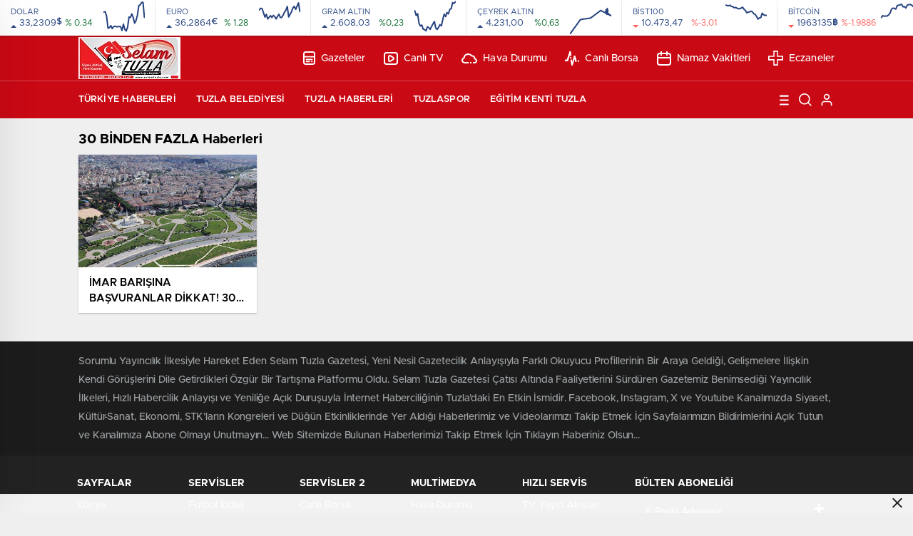

--- FILE ---
content_type: text/html; charset=UTF-8
request_url: https://www.selamtuzla.com/Etiket/30-binden-fazla
body_size: 20487
content:
<!doctype html>
<html lang="tr" itemscope="" itemtype="https://schema.org/Organization">

<head>

    <meta http-equiv="Content-Type" content="text/html; charset=utf-8" />
    <meta name="viewport" content="width=device-width, initial-scale=1.0, maximum-scale=1.0, user-scalable=no" />
    <meta name='robots' content='index, follow, max-image-preview:large, max-snippet:-1, max-video-preview:-1' />

	<!-- This site is optimized with the Yoast SEO plugin v26.8 - https://yoast.com/product/yoast-seo-wordpress/ -->
	<title>30 BİNDEN FAZLA haberleri - Selam Tuzla</title>
	<meta name="description" content="son dakika tuzla 30 BİNDEN FAZLA haberleri ve tuzla 30 BİNDEN FAZLA haberleri ile ilgili tüm sıcak gelişmeleri sitemizden takip edebilirsiniz." />
	<link rel="canonical" href="https://www.selamtuzla.com/Etiket/30-binden-fazla" />
	<meta property="og:locale" content="tr_TR" />
	<meta property="og:type" content="article" />
	<meta property="og:title" content="30 BİNDEN FAZLA haberleri - Selam Tuzla" />
	<meta property="og:description" content="son dakika tuzla 30 BİNDEN FAZLA haberleri ve tuzla 30 BİNDEN FAZLA haberleri ile ilgili tüm sıcak gelişmeleri sitemizden takip edebilirsiniz." />
	<meta property="og:url" content="https://www.selamtuzla.com/Etiket/30-binden-fazla" />
	<meta property="og:site_name" content="Selam Tuzla" />
	<meta name="twitter:card" content="summary_large_image" />
	<meta name="twitter:site" content="@SelamTuzlaGaste" />
	<script type="application/ld+json" class="yoast-schema-graph">{"@context":"https://schema.org","@graph":[{"@type":"CollectionPage","@id":"https://www.selamtuzla.com/Etiket/30-binden-fazla","url":"https://www.selamtuzla.com/Etiket/30-binden-fazla","name":"30 BİNDEN FAZLA haberleri - Selam Tuzla","isPartOf":{"@id":"https://www.selamtuzla.com/#website"},"primaryImageOfPage":{"@id":"https://www.selamtuzla.com/Etiket/30-binden-fazla#primaryimage"},"image":{"@id":"https://www.selamtuzla.com/Etiket/30-binden-fazla#primaryimage"},"thumbnailUrl":"https://www.selamtuzla.com/wp-content/uploads/2020/02/imarbarışıselam.jpg","description":"son dakika tuzla 30 BİNDEN FAZLA haberleri ve tuzla 30 BİNDEN FAZLA haberleri ile ilgili tüm sıcak gelişmeleri sitemizden takip edebilirsiniz.","breadcrumb":{"@id":"https://www.selamtuzla.com/Etiket/30-binden-fazla#breadcrumb"},"inLanguage":"tr"},{"@type":"ImageObject","inLanguage":"tr","@id":"https://www.selamtuzla.com/Etiket/30-binden-fazla#primaryimage","url":"https://www.selamtuzla.com/wp-content/uploads/2020/02/imarbarışıselam.jpg","contentUrl":"https://www.selamtuzla.com/wp-content/uploads/2020/02/imarbarışıselam.jpg","width":512,"height":256},{"@type":"BreadcrumbList","@id":"https://www.selamtuzla.com/Etiket/30-binden-fazla#breadcrumb","itemListElement":[{"@type":"ListItem","position":1,"name":"Ana sayfa","item":"https://www.selamtuzla.com/"},{"@type":"ListItem","position":2,"name":"30 BİNDEN FAZLA"}]},{"@type":"WebSite","@id":"https://www.selamtuzla.com/#website","url":"https://www.selamtuzla.com/","name":"Selam Tuzla","description":"Yazmadıysa Doğru Değildir Tuzla Haber Portalı","publisher":{"@id":"https://www.selamtuzla.com/#organization"},"potentialAction":[{"@type":"SearchAction","target":{"@type":"EntryPoint","urlTemplate":"https://www.selamtuzla.com/?s={search_term_string}"},"query-input":{"@type":"PropertyValueSpecification","valueRequired":true,"valueName":"search_term_string"}}],"inLanguage":"tr"},{"@type":"Organization","@id":"https://www.selamtuzla.com/#organization","name":"SELAM TUZLA GAZETESİ","url":"https://www.selamtuzla.com/","logo":{"@type":"ImageObject","inLanguage":"tr","@id":"https://www.selamtuzla.com/#/schema/logo/image/","url":"https://www.selamtuzla.com/wp-content/uploads/2021/10/logooo-740x420.jpg","contentUrl":"https://www.selamtuzla.com/wp-content/uploads/2021/10/logooo-740x420.jpg","width":2244,"height":933,"caption":"SELAM TUZLA GAZETESİ"},"image":{"@id":"https://www.selamtuzla.com/#/schema/logo/image/"},"sameAs":["https://www.facebook.com/selamtuzlagazetesi/","https://x.com/SelamTuzlaGaste","https://www.youtube.com/c/SelamTuzlaGazetesi"]}]}</script>
	<!-- / Yoast SEO plugin. -->


<link rel='dns-prefetch' href='//stats.wp.com' />
<link rel='preconnect' href='//c0.wp.com' />
<link rel="alternate" type="application/rss+xml" title="Selam Tuzla &raquo; 30 BİNDEN FAZLA etiket akışı" href="https://www.selamtuzla.com/Etiket/30-binden-fazla/feed" />
<style id='wp-img-auto-sizes-contain-inline-css' type='text/css'>
img:is([sizes=auto i],[sizes^="auto," i]){contain-intrinsic-size:3000px 1500px}
/*# sourceURL=wp-img-auto-sizes-contain-inline-css */
</style>
<style id='classic-theme-styles-inline-css' type='text/css'>
/*! This file is auto-generated */
.wp-block-button__link{color:#fff;background-color:#32373c;border-radius:9999px;box-shadow:none;text-decoration:none;padding:calc(.667em + 2px) calc(1.333em + 2px);font-size:1.125em}.wp-block-file__button{background:#32373c;color:#fff;text-decoration:none}
/*# sourceURL=/wp-includes/css/classic-themes.min.css */
</style>
<script type="text/javascript" src="https://c0.wp.com/c/6.9/wp-includes/js/jquery/jquery.min.js" id="jquery-core-js"></script>
<script type="text/javascript" src="https://c0.wp.com/c/6.9/wp-includes/js/jquery/jquery-migrate.min.js" id="jquery-migrate-js"></script>
<script type="text/javascript" id="jquery-js-after">
/* <![CDATA[ */
var $ = jQuery.noConflict();
//# sourceURL=jquery-js-after
/* ]]> */
</script>
<link rel="https://api.w.org/" href="https://www.selamtuzla.com/wp-json/" /><link rel="alternate" title="JSON" type="application/json" href="https://www.selamtuzla.com/wp-json/wp/v2/tags/4855" /><link rel="EditURI" type="application/rsd+xml" title="RSD" href="https://www.selamtuzla.com/xmlrpc.php?rsd" />
<meta name="generator" content="WordPress 6.9" />
	<style>img#wpstats{display:none}</style>
		    <link rel="stylesheet" href="https://www.selamtuzla.com/wp-content/themes/birhaber2/Css/styles.css?v=3.1" />
    <!-- Global site tag (gtag.js) - Google Analytics -->
<script async src="https://www.googletagmanager.com/gtag/js?id=UA-187225640-1"></script>
<script>
  window.dataLayer = window.dataLayer || [];
  function gtag(){dataLayer.push(arguments);}
  gtag('js', new Date());

  gtag('config', 'UA-187225640-1');
</script>    <!-- Yandex.Metrika counter -->
<script type="text/javascript" >
   (function(m,e,t,r,i,k,a){m[i]=m[i]||function(){(m[i].a=m[i].a||[]).push(arguments)};
   m[i].l=1*new Date();k=e.createElement(t),a=e.getElementsByTagName(t)[0],k.async=1,k.src=r,a.parentNode.insertBefore(k,a)})
   (window, document, "script", "https://mc.yandex.ru/metrika/tag.js", "ym");

   ym(71166010, "init", {
        clickmap:true,
        trackLinks:true,
        accurateTrackBounce:true,
        webvisor:true
   });
</script>
<noscript><div><img src="https://mc.yandex.ru/watch/71166010" style="position:absolute; left:-9999px;" alt="" /></div></noscript>
<!-- /Yandex.Metrika counter -->
<link rel="manifest" href="/manifest.json?data=Bildirt">
<script>var uygulamaid="7817-1258-7943-3035-7338-6";</script>
<script src="https://cdn2.bildirt.com/BildirtSDKfiles.js"></script>




<div style="overflow: auto; position: absolute; height: 0pt; width: 0pt;">
<a href="https://xslotx.com/xtr/" rel="dofollow" title="xslot">xslot</a> <a href="https://www.trbetr.com/" rel="dofollow" title="trbet">trbet</a> <a href="https://tarafbetgiris.info/" rel="dofollow" title="tarafbet">tarafbet</a> <a href="https://orisbetci.com/" rel="dofollow" title="orisbet">orisbet</a> <a href="https://betturkeygiris.org/" rel="dofollow" title="betturkey">betturkey</a> <a href="https://betpublic.org/" rel="dofollow" title="betpublic">betpublic</a> <a href="https://www.bahiscom.info/tr/" rel="dofollow" title="bahiscom">bahiscom</a> <a href="https://www.ebetebet.com/tr/" rel="dofollow" title="betebet">betebet</a> <a href="https://www.betlikegir.com/tr/" rel="dofollow" title="betlike">betlike</a> <a href="https://www.mariogame.net/" rel="dofollow" title="mariobet">mariobet</a> <a href="https://www.wiibet.com/tr10/" rel="dofollow" title="betist">betist</a> <a href="http://1xbetm.info/" rel="dofollow" title="1xbet">1xbet</a> <a href="https://trenbeto.com/" rel="dofollow" title="trendbet">trendbet</a> <a href="https://istanbulbahise.com/" rel="dofollow" title="istanbulbahis">istanbulbahis</a> <a href="https://zbahisz.com/" rel="dofollow" title="zbahis">zbahis</a> <a href="https://royalbeto.com/" rel="dofollow" title="royalbet">royalbet</a> <a href="https://betwildw.com/" rel="dofollow" title="betwild">betwild</a> <a href="https://aalobet.com/" rel="dofollow" title="alobet">alobet</a> <a href="https://aspercasinosu.com/" rel="dofollow" title="aspercasino">aspercasino</a> <a href="https://trwintr.com/" rel="dofollow" title="trwin">trwin</a><a href="https://betonredon.com/" rel="dofollow" title="betonred">betonred</a> <a href="https://bbizbet.com/" rel="dofollow" title="bizbet">bizbet</a>
</div>    <link rel="Shortcut Icon" href="https://www.selamtuzla.com/wp-content/uploads/2021/10/logooo-2.jpg" type="image/x-icon">
    <link rel="stylesheet" href="https://www.selamtuzla.com/wp-content/themes/birhaber2/Css/owl.carousel.min.css">
            <link rel="stylesheet" href="https://www.selamtuzla.com/wp-content/themes/birhaber2/Css/theme_style.css">
        <link rel="stylesheet" href="https://www.selamtuzla.com/wp-content/themes/birhaber2/Css/swiper.css">
                <!-- zuck css -->
        <link rel="stylesheet" href="https://www.selamtuzla.com/wp-content/themes/birhaber2/Css/zuck.min.css">
        <style>
    svg.full-c {
        position: absolute;top: 0;left: 0;width: 100%;height: 100%;transform:rotate(0);stroke:url(#header-shape-gradient);fill:none;stroke-width: 7px;stroke-dasharray: 9;stroke-dashoffset: 0;stroke-linecap:round;animation:loading 10s ease-in-out alternate both;border:0!important;
    }
    #header-shape-gradient {
        --color-stop: #c90914;
        --color-bot: #c90914;
    }
    #zuck-modal-content .strydesc{color: }
    
    
    
    .newsBox2 > i{background: #c90914;opacity: 0.7;}
    .header-middle{background-color: #c90914}

    
    .videoNewsBox ul li a strong:hover,.newsBox:hover>strong,.newsBox>strong:hover{color: #c90914}
    .pageWrapper .pageMainWrap .contentWrap .pageNav ul li.active a:before,
    .pageWrapper .pageMainWrap .contentWrap .wideArea .contactForm .submit,
    .tag,[data-tooltip]:before,#profile .top > div > div > div > p span,#profile .top > div .award li a,
    #profile .bottom .left .tab .tabMenu > li.active,#profile .bottom .left .tab .tabContent ul li a p em b,#profile .bottom .left .tab .tabContent .more a,
    .numberSlider .nav > div:hover,#profile .bottom .left .tab .tabContent ul li a p em b:before,.img-col:hover .cover-btn,.ayarlarkaydet:hover,.kolexit p,
    .more:hover img,.form-switch.active,a.other-text,.to-top{background: #c90914!important;}
    #profileEdit > div > div:first-child ul li a:hover, #profileEdit > div > div:first-child ul li a.active,.authorBox ul li a strong,
    #home > .bottom > .left .twoLineNews > div > div > div > div > div > div a strong:hover{color: #c90914}
    .sirrl svg.titledot rect,.set-in-right .titledot rect {    fill: #c90914;}
    footer .center > div .bulletin .form input{background: #2b2b2b}
    footer .center > div .bulletin .form button{background: #2b2b2b}
    .fixtureBox .top > div ul li.active,.fixtureBox .bottom > div .t table tr td.center ul li time,.fixtureBox .bottom > div .h > div{background: #c90914}
    .fixtureBox .bottom > div .t table tr td:last-child a,.ydl-other ul li a h2,.yr-in a span,.yr-in a:hover p,.datepicker-panel>ul>li[data-view="month current"], .datepicker-panel>ul>li[data-view="year current"]{color: #c90914}
    .yinl-left b,.set-top-text p b,.flex-times.flex-start a:hover,.yinl-right a:hover {color: #c90914!important;}
    #newsSend > .content > div .row > div:first-child form .category ul li a.active,.sinl-top figure{border-color:#c90914!important;}
    .pageWrapper .pageBread ul li:last-child a,.pageWrapper .pageMainWrap .contentWrap .wideArea .contactForm .submit,
    .pageWrapper .pageMainWrap .contentWrap .pageNav ul li.active a:before,.pageWrapper .pageMainWrap .contentWrap .pageNav ul li > a:before,
    .videonews .ntitle h3:before, .videonews li figure span, .videonews li:hover{background: #c90914}
    #profile .top:before{background:url(https://www.selamtuzla.com/wp-content/themes/birhaber2/img/profileTop.png) no-repeat ; background-size: 100% 211px;}
    
    body{background-color: #efefef}
    .lastmin-slider .owl-dots button.active:after{border-color: transparent transparent #efefef}
    .left .more a, .mainSlide .owl-dots button.active,
    .panel-slider .owl-dots button.active, .panel-slider .owl-nav .owl-prev:hover, .panel-slider .owl-nav .owl-next:hover,
    .ntitle h3:before, .sticky-bread,.datepicker-panel>ul>li.picked{background-color: #c90914 !important;}
    .four-manset-pagination ul li.active:before, .four-manset-pagination ul li:hover:before{border-color: #c90914}
    .videoNewsBox ul li a strong:hover, .newsBox:hover>strong, .newsBox>strong:hover, #newsRead .bottom .left .detail p strong{color: #c90914}
    #newsRead .bottom .left .tags ul li:hover,  span.icon-border-count
    #home>.bottom>.left .twoLineNews>div>div>div>div>div>div a:hover strong, .sixNews .right .newsBox2>span:hover strong{color: #c90914}
    .sixNews .left div:not(:first-child) .newsBox2>span:hover strong{color: #c90914}
    .owl-yazarlar-in a:hover h2, .owl-yazarlar-in a:hover h5{color: #c90914}
    .hm-in-left nav ul li a{color: #fff}
    .hm-in-right ul li a svg path,.hm-in-right ul li a svg circle, .hm-in-right ul li a{stroke:#ffffff;}
.hm-in-right ul li a:hover span{background-color: #222222}
.hm-in-right ul li a.hamburger svg path {stroke: none!important;
    fill: #ffffff;}
    .hm-in-right ul li a span{background-color: #ffffff}
    .hm-in-right ul li a{border-color: #ffffff}
    .header-bottom{background-color: #ffffff}
    .header-bottom ul a, .header-bottom ul svg path, .header-bottom ul svg rect {color: #dd3333;fill: #dd3333}
    .header-bottom ul a:hover, .header-bottom ul a.active{color:#dd3333}
    .header-bottom ul a:hover svg path, .header-bottom ul a:hover svg rect{fill: #dd3333}

    .sondakika.son-flash:after, .sondakika.son-flash:before {border-color: transparent transparent #ffffff;}
    .sondakika.son-flash, .sondakika.son-flash:after{background-color: #c90811}
    .sondakika.son-flash span{color: #ffffff}

    .sondakika:after, .sondakika:before {border-color: transparent transparent #fdca49;}
    .sondakika, .sondakika:after{background-color: #211f1f}
    .sondakika span{color: #fcc63c}
    .fn-in-right a:hover,.tyi-in-right h5:hover,.tyi-in-bottom a:hover{color: #c90914 !important;}
    .mainSlide .owl-nav button:hover, .manset4 .owl-dots button.active, .sliderhamburger:hover{background-color: #c90914;}
    .hmb-in-left ul li a:before{background-color: #ffffff}
    .header-middle-bottom, .header-middle2{background-color: #c90914}
    .hmb-in-left ul li a, .hm2-in .hm2-right ul li a{color: #fff}
    .hm2-in .hm2-right ul li a svg path, .hm2-in .hm2-right ul li a svg rect{fill :#fff}
        .new-header-gray{background-color: #ffffff}
    .h4b-carousel a{color: #dd3333}
    #owl-h4b .owl-nav button u{background-color: #dd3333}
    .h4b-carousel span{color: #dd3333}
    .h4b-carousel i, .h4b-carousel a{color: #dd3333}
    .hour24 svg path {fill: #dd3333}
    .nhg-right ul li span, .nhg-right ul li p{color: #dd3333}
        .cb-ver-head, .p-d-body .ss-top ul li.active, #newsRead .top .siteMap li strong, .p-d-body .ss-top ul li:hover, #newsRead .bottom .left .tags ul li:hover{background-color: #c90914}
    .koleksiyonexit-in a.kolcikar{background-color: #c90914 !important;}
    .takipettiklerim-in-right>a:hover{color: #c90914 !important;}

    .db-in input:focus {
        color: #c90914;
        border-color: #c90914;
    }
    .radio input:checked ~ .checkmark{background-color: #c90914;border-color:#c90914}
    .goldto-bottom a{background-color: #c90914}
    .db-in input:focus::placeholder {
        color: #c90914;
    }

.goldto-miktar input:focus {
    color: #c90914;
    border-color: #c90914;
}

.goldto-miktar input:focus::placeholder {
    color: #c90914;
}

.goldto-bottom select:focus {
    border-color: #c90914;

}
header .header-charts {
    z-index: 9!important;
}

.header-middle {
    z-index: 99;
}
</style>
<style id='global-styles-inline-css' type='text/css'>
:root{--wp--preset--aspect-ratio--square: 1;--wp--preset--aspect-ratio--4-3: 4/3;--wp--preset--aspect-ratio--3-4: 3/4;--wp--preset--aspect-ratio--3-2: 3/2;--wp--preset--aspect-ratio--2-3: 2/3;--wp--preset--aspect-ratio--16-9: 16/9;--wp--preset--aspect-ratio--9-16: 9/16;--wp--preset--color--black: #000000;--wp--preset--color--cyan-bluish-gray: #abb8c3;--wp--preset--color--white: #ffffff;--wp--preset--color--pale-pink: #f78da7;--wp--preset--color--vivid-red: #cf2e2e;--wp--preset--color--luminous-vivid-orange: #ff6900;--wp--preset--color--luminous-vivid-amber: #fcb900;--wp--preset--color--light-green-cyan: #7bdcb5;--wp--preset--color--vivid-green-cyan: #00d084;--wp--preset--color--pale-cyan-blue: #8ed1fc;--wp--preset--color--vivid-cyan-blue: #0693e3;--wp--preset--color--vivid-purple: #9b51e0;--wp--preset--gradient--vivid-cyan-blue-to-vivid-purple: linear-gradient(135deg,rgb(6,147,227) 0%,rgb(155,81,224) 100%);--wp--preset--gradient--light-green-cyan-to-vivid-green-cyan: linear-gradient(135deg,rgb(122,220,180) 0%,rgb(0,208,130) 100%);--wp--preset--gradient--luminous-vivid-amber-to-luminous-vivid-orange: linear-gradient(135deg,rgb(252,185,0) 0%,rgb(255,105,0) 100%);--wp--preset--gradient--luminous-vivid-orange-to-vivid-red: linear-gradient(135deg,rgb(255,105,0) 0%,rgb(207,46,46) 100%);--wp--preset--gradient--very-light-gray-to-cyan-bluish-gray: linear-gradient(135deg,rgb(238,238,238) 0%,rgb(169,184,195) 100%);--wp--preset--gradient--cool-to-warm-spectrum: linear-gradient(135deg,rgb(74,234,220) 0%,rgb(151,120,209) 20%,rgb(207,42,186) 40%,rgb(238,44,130) 60%,rgb(251,105,98) 80%,rgb(254,248,76) 100%);--wp--preset--gradient--blush-light-purple: linear-gradient(135deg,rgb(255,206,236) 0%,rgb(152,150,240) 100%);--wp--preset--gradient--blush-bordeaux: linear-gradient(135deg,rgb(254,205,165) 0%,rgb(254,45,45) 50%,rgb(107,0,62) 100%);--wp--preset--gradient--luminous-dusk: linear-gradient(135deg,rgb(255,203,112) 0%,rgb(199,81,192) 50%,rgb(65,88,208) 100%);--wp--preset--gradient--pale-ocean: linear-gradient(135deg,rgb(255,245,203) 0%,rgb(182,227,212) 50%,rgb(51,167,181) 100%);--wp--preset--gradient--electric-grass: linear-gradient(135deg,rgb(202,248,128) 0%,rgb(113,206,126) 100%);--wp--preset--gradient--midnight: linear-gradient(135deg,rgb(2,3,129) 0%,rgb(40,116,252) 100%);--wp--preset--font-size--small: 13px;--wp--preset--font-size--medium: 20px;--wp--preset--font-size--large: 36px;--wp--preset--font-size--x-large: 42px;--wp--preset--spacing--20: 0.44rem;--wp--preset--spacing--30: 0.67rem;--wp--preset--spacing--40: 1rem;--wp--preset--spacing--50: 1.5rem;--wp--preset--spacing--60: 2.25rem;--wp--preset--spacing--70: 3.38rem;--wp--preset--spacing--80: 5.06rem;--wp--preset--shadow--natural: 6px 6px 9px rgba(0, 0, 0, 0.2);--wp--preset--shadow--deep: 12px 12px 50px rgba(0, 0, 0, 0.4);--wp--preset--shadow--sharp: 6px 6px 0px rgba(0, 0, 0, 0.2);--wp--preset--shadow--outlined: 6px 6px 0px -3px rgb(255, 255, 255), 6px 6px rgb(0, 0, 0);--wp--preset--shadow--crisp: 6px 6px 0px rgb(0, 0, 0);}:where(.is-layout-flex){gap: 0.5em;}:where(.is-layout-grid){gap: 0.5em;}body .is-layout-flex{display: flex;}.is-layout-flex{flex-wrap: wrap;align-items: center;}.is-layout-flex > :is(*, div){margin: 0;}body .is-layout-grid{display: grid;}.is-layout-grid > :is(*, div){margin: 0;}:where(.wp-block-columns.is-layout-flex){gap: 2em;}:where(.wp-block-columns.is-layout-grid){gap: 2em;}:where(.wp-block-post-template.is-layout-flex){gap: 1.25em;}:where(.wp-block-post-template.is-layout-grid){gap: 1.25em;}.has-black-color{color: var(--wp--preset--color--black) !important;}.has-cyan-bluish-gray-color{color: var(--wp--preset--color--cyan-bluish-gray) !important;}.has-white-color{color: var(--wp--preset--color--white) !important;}.has-pale-pink-color{color: var(--wp--preset--color--pale-pink) !important;}.has-vivid-red-color{color: var(--wp--preset--color--vivid-red) !important;}.has-luminous-vivid-orange-color{color: var(--wp--preset--color--luminous-vivid-orange) !important;}.has-luminous-vivid-amber-color{color: var(--wp--preset--color--luminous-vivid-amber) !important;}.has-light-green-cyan-color{color: var(--wp--preset--color--light-green-cyan) !important;}.has-vivid-green-cyan-color{color: var(--wp--preset--color--vivid-green-cyan) !important;}.has-pale-cyan-blue-color{color: var(--wp--preset--color--pale-cyan-blue) !important;}.has-vivid-cyan-blue-color{color: var(--wp--preset--color--vivid-cyan-blue) !important;}.has-vivid-purple-color{color: var(--wp--preset--color--vivid-purple) !important;}.has-black-background-color{background-color: var(--wp--preset--color--black) !important;}.has-cyan-bluish-gray-background-color{background-color: var(--wp--preset--color--cyan-bluish-gray) !important;}.has-white-background-color{background-color: var(--wp--preset--color--white) !important;}.has-pale-pink-background-color{background-color: var(--wp--preset--color--pale-pink) !important;}.has-vivid-red-background-color{background-color: var(--wp--preset--color--vivid-red) !important;}.has-luminous-vivid-orange-background-color{background-color: var(--wp--preset--color--luminous-vivid-orange) !important;}.has-luminous-vivid-amber-background-color{background-color: var(--wp--preset--color--luminous-vivid-amber) !important;}.has-light-green-cyan-background-color{background-color: var(--wp--preset--color--light-green-cyan) !important;}.has-vivid-green-cyan-background-color{background-color: var(--wp--preset--color--vivid-green-cyan) !important;}.has-pale-cyan-blue-background-color{background-color: var(--wp--preset--color--pale-cyan-blue) !important;}.has-vivid-cyan-blue-background-color{background-color: var(--wp--preset--color--vivid-cyan-blue) !important;}.has-vivid-purple-background-color{background-color: var(--wp--preset--color--vivid-purple) !important;}.has-black-border-color{border-color: var(--wp--preset--color--black) !important;}.has-cyan-bluish-gray-border-color{border-color: var(--wp--preset--color--cyan-bluish-gray) !important;}.has-white-border-color{border-color: var(--wp--preset--color--white) !important;}.has-pale-pink-border-color{border-color: var(--wp--preset--color--pale-pink) !important;}.has-vivid-red-border-color{border-color: var(--wp--preset--color--vivid-red) !important;}.has-luminous-vivid-orange-border-color{border-color: var(--wp--preset--color--luminous-vivid-orange) !important;}.has-luminous-vivid-amber-border-color{border-color: var(--wp--preset--color--luminous-vivid-amber) !important;}.has-light-green-cyan-border-color{border-color: var(--wp--preset--color--light-green-cyan) !important;}.has-vivid-green-cyan-border-color{border-color: var(--wp--preset--color--vivid-green-cyan) !important;}.has-pale-cyan-blue-border-color{border-color: var(--wp--preset--color--pale-cyan-blue) !important;}.has-vivid-cyan-blue-border-color{border-color: var(--wp--preset--color--vivid-cyan-blue) !important;}.has-vivid-purple-border-color{border-color: var(--wp--preset--color--vivid-purple) !important;}.has-vivid-cyan-blue-to-vivid-purple-gradient-background{background: var(--wp--preset--gradient--vivid-cyan-blue-to-vivid-purple) !important;}.has-light-green-cyan-to-vivid-green-cyan-gradient-background{background: var(--wp--preset--gradient--light-green-cyan-to-vivid-green-cyan) !important;}.has-luminous-vivid-amber-to-luminous-vivid-orange-gradient-background{background: var(--wp--preset--gradient--luminous-vivid-amber-to-luminous-vivid-orange) !important;}.has-luminous-vivid-orange-to-vivid-red-gradient-background{background: var(--wp--preset--gradient--luminous-vivid-orange-to-vivid-red) !important;}.has-very-light-gray-to-cyan-bluish-gray-gradient-background{background: var(--wp--preset--gradient--very-light-gray-to-cyan-bluish-gray) !important;}.has-cool-to-warm-spectrum-gradient-background{background: var(--wp--preset--gradient--cool-to-warm-spectrum) !important;}.has-blush-light-purple-gradient-background{background: var(--wp--preset--gradient--blush-light-purple) !important;}.has-blush-bordeaux-gradient-background{background: var(--wp--preset--gradient--blush-bordeaux) !important;}.has-luminous-dusk-gradient-background{background: var(--wp--preset--gradient--luminous-dusk) !important;}.has-pale-ocean-gradient-background{background: var(--wp--preset--gradient--pale-ocean) !important;}.has-electric-grass-gradient-background{background: var(--wp--preset--gradient--electric-grass) !important;}.has-midnight-gradient-background{background: var(--wp--preset--gradient--midnight) !important;}.has-small-font-size{font-size: var(--wp--preset--font-size--small) !important;}.has-medium-font-size{font-size: var(--wp--preset--font-size--medium) !important;}.has-large-font-size{font-size: var(--wp--preset--font-size--large) !important;}.has-x-large-font-size{font-size: var(--wp--preset--font-size--x-large) !important;}
/*# sourceURL=global-styles-inline-css */
</style>
</head>

<body class=" hmfix  mm-wrapper">

    <header>
        <style>
        .header-charts{background-color: #fff}
    .hc-in-left span{color: #000}
        .header-charts{box-shadow: 0 1px 2px rgb(17 21 25 / 27%);
            position: relative;
            z-index: 9999;}
            .hc-in-left span,.hc-in-left p {
              color: #264380;
            }

.hc-in-left p>i {
    color: #006726;
}
.hc-down .hc-in-left p>i {
    color: #FD5C56;
}


.hc-in-left p:before {
    border-bottom-color: #264380;
}

.hc-down p:before {
  border-top-color: #264380;
}

.hc-down .highcharts-markers path:last-child,
.hc-down .highchats-series path,
.hc-in .highcharts-markers path:last-child,
.hc-in .highchats-series path {
fill: #264380;
}

.hc-down .highcharts-series path:first-child,
.hc-in .highcharts-series path:first-child {
stroke: #264380;
}
    </style>
<div class="header-charts">
            <div class="hc-in ">
            <div class="hc-in-left ">
                <span>DOLAR</span>
                <p>
                    <u>33,2309<i>$</i></u><i>% 0.34</i>
                </p>
            </div>
            <div class="hc-in-right">
                <div id="chart1"></div>
            </div>
        </div>
            <div class="hc-in ">
            <div class="hc-in-left ">
                <span>EURO</span>
                <p>
                    <u>36,2864<i>€</i></u><i>% 1.28</i>
                </p>
            </div>
            <div class="hc-in-right">
                <div id="chart2"></div>
            </div>
        </div>
            <div class="hc-in ">
            <div class="hc-in-left ">
                <span>GRAM ALTIN</span>
                <p>
                    <u>2.608,03</u><i>%0,23</i>
                </p>
            </div>
            <div class="hc-in-right">
                <div id="chart3"></div>
            </div>
        </div>
            <div class="hc-in ">
            <div class="hc-in-left ">
                <span>ÇEYREK ALTIN</span>
                <p>
                    <u>4.231,00</u><i>%0,63</i>
                </p>
            </div>
            <div class="hc-in-right">
                <div id="chart4"></div>
            </div>
        </div>
            <div class="hc-in hc-down">
            <div class="hc-in-left hc-down">
                <span>BİST100</span>
                <p>
                    <u>10.473,47</u><i>%-3,01</i>
                </p>
            </div>
            <div class="hc-in-right">
                <div id="chart5"></div>
            </div>
        </div>
            <div class="hc-in hc-down">
            <div class="hc-in-left hc-down">
                <span>BİTCOİN</span>
                <p>
                    <u>1963135<i>฿</i></u><i>%-1.9886</i>
                </p>
            </div>
            <div class="hc-in-right">
                <div id="chart6"></div>
            </div>
        </div>
            <div class="hc-in hc-down">
            <div class="hc-in-left hc-down">
                <span>ETHEREUM</span>
                <p>
                    <u>91455<i>Ξ</i></u><i>%-4.87433</i>
                </p>
            </div>
            <div class="hc-in-right">
                <div id="chart7"></div>
            </div>
        </div>
    </div>

<script src="https://www.selamtuzla.com/wp-content/themes/birhaber2/js/highchartssrc.min.js"></script>

<script>

        /*chart1*/
    var chart = new Highcharts.Chart({
        chart: {
            renderTo: 'chart1',
            margin: 0,
            height: 50
        },
        title: {
            text: ''
        },
        subTitle: {
            text: ''
        },
        credits: {enabled: false},
        legend: {
            enabled: false
        },
        plotOptions: {
            series: {
                shadow: false,
                borderWidth: 0,
                color: '#32BA5B',
                marker: {
                    enabled: false
                }
            }
        },
        tooltip: {
            formatter: function () {
                return '' +
                    "" +
                    '' + Highcharts.dateFormat('%H:%M', this.x) +
                    '<br /><u style="color: ;">●</u><b style="color: ;"> ' + this.y + '</b>';
            }
        },
        xAxis: {
            type: 'datetime',
            enabled: false,
            labels: {
                formatter: function () {
                    return Highcharts.dateFormat('%H:%M', this.value)
                }
            }
        },
      yAxis: {
  title: {
    text: null
  },
  visible: false

},

        series: [{
            showInLegend: false,
            data: [[1722631800000,33.2012],[1722631200000,33.2349],[1722630600000,33.2343],[1722630000000,33.2293],[1722629400000,33.2272],[1722628800000,33.2056],[1722628200000,33.1937],[1722627600000,33.188],[1722627000000,33.2008],[1722626400000,33.2088],[1722625800000,33.2011],[1722625200000,33.2016],[1722624600000,33.1789],[1722624000000,33.1703],[1722623400000,33.1741],[1722622800000,33.1857],[1722622200000,33.1717],[1722621600000,33.1802],[1722621000000,33.1806],[1722620400000,33.1801],[1722619800000,33.1799],[1722619200000,33.1812],[1722618600000,33.1803],[1722618000000,33.1758],[1722617400000,33.1824],[1722616800000,33.1781],[1722616200000,33.1767],[1722615600000,33.203],[1722615000000,33.2138],[1722614400000,33.2127],]
        }]
    });
        /*chart1*/
    var chart = new Highcharts.Chart({
        chart: {
            renderTo: 'chart2',
            margin: 0,
            height: 50
        },
        title: {
            text: ''
        },
        subTitle: {
            text: ''
        },
        credits: {enabled: false},
        legend: {
            enabled: false
        },
        plotOptions: {
            series: {
                shadow: false,
                borderWidth: 0,
                color: '#32BA5B',
                marker: {
                    enabled: false
                }
            }
        },
        tooltip: {
            formatter: function () {
                return '' +
                    "" +
                    '' + Highcharts.dateFormat('%H:%M', this.x) +
                    '<br /><u style="color: ;">●</u><b style="color: ;"> ' + this.y + '</b>';
            }
        },
        xAxis: {
            type: 'datetime',
            enabled: false,
            labels: {
                formatter: function () {
                    return Highcharts.dateFormat('%H:%M', this.value)
                }
            }
        },
      yAxis: {
  title: {
    text: null
  },
  visible: false

},

        series: [{
            showInLegend: false,
            data: [[1722631800000,36.2677],[1722631200000,36.307],[1722630600000,36.2923],[1722630000000,36.278],[1722629400000,36.2915],[1722628800000,36.2845],[1722628200000,36.267],[1722627600000,36.2556],[1722627000000,36.2437],[1722626400000,36.2908],[1722625800000,36.2745],[1722625200000,36.2653],[1722624600000,36.2522],[1722624000000,36.2419],[1722623400000,36.2419],[1722622800000,36.256],[1722622200000,36.2467],[1722621600000,36.235],[1722621000000,36.2456],[1722620400000,36.2508],[1722619800000,36.2415],[1722619200000,36.2499],[1722618600000,36.2422],[1722618000000,36.235],[1722617400000,36.2557],[1722616800000,36.2433],[1722616200000,36.2623],[1722615600000,36.2808],[1722615000000,36.2829],[1722614400000,36.2758],]
        }]
    });
        /*chart1*/
    var chart = new Highcharts.Chart({
        chart: {
            renderTo: 'chart3',
            margin: 0,
            height: 50
        },
        title: {
            text: ''
        },
        subTitle: {
            text: ''
        },
        credits: {enabled: false},
        legend: {
            enabled: false
        },
        plotOptions: {
            series: {
                shadow: false,
                borderWidth: 0,
                color: '#32BA5B',
                marker: {
                    enabled: false
                }
            }
        },
        tooltip: {
            formatter: function () {
                return '' +
                    "" +
                    '' + Highcharts.dateFormat('%H:%M', this.x) +
                    '<br /><u style="color: ;">●</u><b style="color: ;"> ' + this.y + '</b>';
            }
        },
        xAxis: {
            type: 'datetime',
            enabled: false,
            labels: {
                formatter: function () {
                    return Highcharts.dateFormat('%H:%M', this.value)
                }
            }
        },
      yAxis: {
  title: {
    text: null
  },
  visible: false

},

        series: [{
            showInLegend: false,
            data: [[1722631800000,2608.81],[1722631200000,2607.684],[1722630600000,2608.167],[1722630000000,2604.11],[1722629400000,2603.689],[1722628800000,2600.651],[1722628200000,2601.544],[1722627600000,2598.825],[1722627000000,2600.478],[1722626400000,2596.781],[1722625800000,2592.571],[1722625200000,2593.378],[1722624600000,2591.637],[1722624000000,2590.18],[1722623400000,2591.102],[1722622800000,2595.49],[1722622200000,2593.979],[1722621600000,2592.219],[1722621000000,2590.248],[1722620400000,2591.407],[1722619800000,2591.903],[1722619200000,2589.228],[1722618600000,2590.086],[1722618000000,2590.346],[1722617400000,2593.095],[1722616800000,2592.488],[1722616200000,2594.296],[1722615600000,2600.768],[1722615000000,2599.521],[1722614400000,2602.745],]
        }]
    });
        /*chart1*/
    var chart = new Highcharts.Chart({
        chart: {
            renderTo: 'chart4',
            margin: 0,
            height: 50
        },
        title: {
            text: ''
        },
        subTitle: {
            text: ''
        },
        credits: {enabled: false},
        legend: {
            enabled: false
        },
        plotOptions: {
            series: {
                shadow: false,
                borderWidth: 0,
                color: '#32BA5B',
                marker: {
                    enabled: false
                }
            }
        },
        tooltip: {
            formatter: function () {
                return '' +
                    "" +
                    '' + Highcharts.dateFormat('%H:%M', this.x) +
                    '<br /><u style="color: ;">●</u><b style="color: ;"> ' + this.y + '</b>';
            }
        },
        xAxis: {
            type: 'datetime',
            enabled: false,
            labels: {
                formatter: function () {
                    return Highcharts.dateFormat('%H:%M', this.value)
                }
            }
        },
      yAxis: {
  title: {
    text: null
  },
  visible: false

},

        series: [{
            showInLegend: false,
            data: [[1722606600000,4312.82],[1722606000000,4308.73],[1722605400000,4314.05],[1722604800000,4304.8],[1722604200000,4300.79],[1722603600000,4306.11],[1722603000000,4319.61],[1722602400000,4322.17],[1722601800000,4316.44],[1722601200000,4298.14],[1722600600000,4297.91],[1722600000000,4300.62],[1722599400000,4299.31],[1722598800000,4300.7],[1722598200000,4295.3],[1722597600000,4305.94],[1722597000000,4308.55],[1722596400000,4313.88],[1722592200000,4316.49],[1722591600000,4316.72],[1722591000000,4312.7],[1722590400000,4308.46],[1722589800000,4309.77],[1722589200000,4308.36],[1722588600000,4306.96],[1722632400000,4289.71],[1722546000000,4312.82],[1722459600000,4278.99],[1722373200000,4272.17],[1722286800000,4209.54],]
        }]
    });
        /*chart1*/
    var chart = new Highcharts.Chart({
        chart: {
            renderTo: 'chart5',
            margin: 0,
            height: 50
        },
        title: {
            text: ''
        },
        subTitle: {
            text: ''
        },
        credits: {enabled: false},
        legend: {
            enabled: false
        },
        plotOptions: {
            series: {
                shadow: false,
                borderWidth: 0,
                color: '#32BA5B',
                marker: {
                    enabled: false
                }
            }
        },
        tooltip: {
            formatter: function () {
                return '' +
                    "" +
                    '' + Highcharts.dateFormat('%H:%M', this.x) +
                    '<br /><u style="color: ;">●</u><b style="color: ;"> ' + this.y + '</b>';
            }
        },
        xAxis: {
            type: 'datetime',
            enabled: false,
            labels: {
                formatter: function () {
                    return Highcharts.dateFormat('%H:%M', this.value)
                }
            }
        },
      yAxis: {
  title: {
    text: null
  },
  visible: false

},

        series: [{
            showInLegend: false,
            data: [[1722611400000,10473.47],[1722610800000,10473.47],[1722610200000,10481],[1722609600000,10501.91],[1722609000000,10442.62],[1722608400000,10438.58],[1722607800000,10423.77],[1722607200000,10457.96],[1722606600000,10486.92],[1722606000000,10494.26],[1722605400000,10520.34],[1722604800000,10528.54],[1722604200000,10520.17],[1722603600000,10515.79],[1722603000000,10508.13],[1722602400000,10538.54],[1722601800000,10555.74],[1722601200000,10583.04],[1722600600000,10571.32],[1722600000000,10564.95],[1722599400000,10560.67],[1722598800000,10571.17],[1722598200000,10578.68],[1722597600000,10576.26],[1722597000000,10589.79],[1722596400000,10593],[1722595800000,10609.74],[1722595200000,10602.04],[1722594600000,10605.55],[1722594000000,10610.97],]
        }]
    });
        /*chart1*/
    var chart = new Highcharts.Chart({
        chart: {
            renderTo: 'chart6',
            margin: 0,
            height: 50
        },
        title: {
            text: ''
        },
        subTitle: {
            text: ''
        },
        credits: {enabled: false},
        legend: {
            enabled: false
        },
        plotOptions: {
            series: {
                shadow: false,
                borderWidth: 0,
                color: '#32BA5B',
                marker: {
                    enabled: false
                }
            }
        },
        tooltip: {
            formatter: function () {
                return '' +
                    "" +
                    '' + Highcharts.dateFormat('%H:%M', this.x) +
                    '<br /><u style="color: ;">●</u><b style="color: ;"> ' + this.y + '</b>';
            }
        },
        xAxis: {
            type: 'datetime',
            enabled: false,
            labels: {
                formatter: function () {
                    return Highcharts.dateFormat('%H:%M', this.value)
                }
            }
        },
      yAxis: {
  title: {
    text: null
  },
  visible: false

},

        series: [{
            showInLegend: false,
            data: [[1722805206000,59156.84],[1722805200000,59159.61],[1722718800000,59158],[1722632400000,60395.98],[1722546000000,62620.01],[1722459600000,64760],[1722373200000,64584],[1722286800000,66186.01],[1722200400000,67370],[1722114000000,68008],[1722027600000,67791.21],[1721941200000,67435.16],[1721854800000,64854.91],[1721768400000,66044],[1721682000000,65836.71],[1721595600000,68123.99],[1721509200000,67723.9],[1721422800000,67339.28],[1721336400000,66931.8],[1721250000000,63826],[1721163600000,64510.31],[1721077200000,64646.98],[1720990800000,63731.36],[1720904400000,60084],[1720818000000,58596.01],[1720731600000,57542],[1720645200000,57554],[1720558800000,57409.23],[1720472400000,57929.26],[1720386000000,56259.89],]
        }]
    });
        /*chart1*/
    var chart = new Highcharts.Chart({
        chart: {
            renderTo: 'chart7',
            margin: 0,
            height: 50
        },
        title: {
            text: ''
        },
        subTitle: {
            text: ''
        },
        credits: {enabled: false},
        legend: {
            enabled: false
        },
        plotOptions: {
            series: {
                shadow: false,
                borderWidth: 0,
                color: '#32BA5B',
                marker: {
                    enabled: false
                }
            }
        },
        tooltip: {
            formatter: function () {
                return '' +
                    "" +
                    '' + Highcharts.dateFormat('%H:%M', this.x) +
                    '<br /><u style="color: ;">●</u><b style="color: ;"> ' + this.y + '</b>';
            }
        },
        xAxis: {
            type: 'datetime',
            enabled: false,
            labels: {
                formatter: function () {
                    return Highcharts.dateFormat('%H:%M', this.value)
                }
            }
        },
      yAxis: {
  title: {
    text: null
  },
  visible: false

},

        series: [{
            showInLegend: false,
            data: []
        }]
    });
    </script>

        <div class="header-middle2">
    <div class="container">
        <div class="hm2-in">
            <div class="header-search-form">
                <div class="container">
                    <div class="hsf-in">
                        <form class="" action="https://www.selamtuzla.com/" method="get">
                            <input type="text" name="s" placeholder="Ne aramak istersiniz?">
                            <div class="s-close">
                                <svg width="12" height="12" version="1.1" id="Capa_1"
                                     xmlns="https://www.w3.org/2000/svg" xmlns:xlink="https://www.w3.org/1999/xlink"
                                     x="0px" y="0px" viewBox="0 0 47.971 47.971"
                                     style="enable-background:new 0 0 47.971 47.971;" xml:space="preserve">
                              <g>
                                  <path d="M28.228,23.986L47.092,5.122c1.172-1.171,1.172-3.071,0-4.242c-1.172-1.172-3.07-1.172-4.242,0L23.986,19.744L5.121,0.88
                                  c-1.172-1.172-3.07-1.172-4.242,0c-1.172,1.171-1.172,3.071,0,4.242l18.865,18.864L0.879,42.85c-1.172,1.171-1.172,3.071,0,4.242
                                  C1.465,47.677,2.233,47.97,3,47.97s1.535-0.293,2.121-0.879l18.865-18.864L42.85,47.091c0.586,0.586,1.354,0.879,2.121,0.879
                                  s1.535-0.293,2.121-0.879c1.172-1.171,1.172-3.071,0-4.242L28.228,23.986z"
                                        fill="#222"></path>
                              </g>
                                    <g>
                                    </g>
                                    <g>
                                    </g>
                                    <g>
                                    </g>
                                    <g>
                                    </g>
                                    <g>
                                    </g>
                                    <g>
                                    </g>
                                    <g>
                                    </g>
                                    <g>
                                    </g>
                                    <g>
                                    </g>
                                    <g>
                                    </g>
                                    <g>
                                    </g>
                                    <g>
                                    </g>
                                    <g>
                                    </g>
                                    <g>
                                    </g>
                                    <g>
                                    </g>
                              </svg>

                            </div>
                        </form>
                    </div>
                </div>
            </div>
            <div class="hm2-left">
                <div id="logo">
                    <a href="https://www.selamtuzla.com/" id="logo" class="mobile-gizle  desktop-logo"><img
                                src="https://www.selamtuzla.com/wp-content/uploads/2021/10/logooo-2.jpg" class="logo-lzy"
                                alt="Selam Tuzla"/></a>
                    <a href="https://www.selamtuzla.com/" class="des-gizle"><img src="https://www.selamtuzla.com/wp-content/uploads/2021/10/logooo-2.jpg"
                                                                                class="logo-lzy"
                                                                                alt="Selam Tuzla"/>
                        </a>                </div>
            </div>
            <div class="hm2-right">
                <ul>
                    
    <li>
    <a href="https://www.selamtuzla.com/gazeteler">
        <svg xmlns="http://www.w3.org/2000/svg" width="17" height="19.004" viewBox="0 0 17 19.004"><path d="M722.777,134.032a3.789,3.789,0,0,1-3.777-3.8v-11.4a3.789,3.789,0,0,1,3.777-3.8h9.445a3.79,3.79,0,0,1,3.778,3.8v11.4a3.789,3.789,0,0,1-3.778,3.8Zm-1.888-3.8a1.9,1.9,0,0,0,1.888,1.9h9.445a1.9,1.9,0,0,0,1.889-1.9v-6.652H720.889Zm0-11.4v2.851h13.222v-2.851a1.9,1.9,0,0,0-1.889-1.9h-9.445A1.9,1.9,0,0,0,720.889,118.828Zm9.441,11.4v-1.9h1.89v1.9Zm-7.55,0v-1.9h5.67v1.9Zm0-2.85v-1.9h9.44v1.9Z" transform="translate(-719 -115.027)" fill="#999"/></svg>
        Gazeteler
    </a>
</li>



    <li>
    <a href="https://www.selamtuzla.com/canli-tv">
        <svg xmlns="http://www.w3.org/2000/svg" width="20" height="18.005" viewBox="0 0 20 18.005"><path d="M1096,133.032a4,4,0,0,1-4-4v-10a4,4,0,0,1,4-4h12a4,4,0,0,1,4,4v10a4,4,0,0,1-4,4Zm-2-14v10a2,2,0,0,0,2,2h12a2,2,0,0,0,2-2v-10a2,2,0,0,0-2-2h-12A2,2,0,0,0,1094,119.028Zm4,7.411v-4.817a2.45,2.45,0,0,1,2.4-2.594,2.65,2.65,0,0,1,1.393.411l3.9,2.395a2.6,2.6,0,0,1,1.3,2.21,2.561,2.561,0,0,1-1.277,2.178l-3.932,2.4a2.651,2.651,0,0,1-1.386.4A2.449,2.449,0,0,1,1098,126.438Zm2-4.817v4.817c0,.374.157.592.4.592a.679.679,0,0,0,.347-.115l3.928-2.4a.522.522,0,0,0-.021-.971l-3.908-2.4a.687.687,0,0,0-.347-.115C1100.157,121.028,1100,121.245,1100,121.622Z" transform="translate(-1092 -115.027)" fill="#999"/></svg>
        Canlı TV
    </a>
</li>

    <li>
    <a href="https://www.selamtuzla.com/hava-durumu">
        <svg version="1.1" id="Capa_1" xmlns="http://www.w3.org/2000/svg" xmlns:xlink="http://www.w3.org/1999/xlink" x="0px" y="0px"
             width="22px" height="14px" viewBox="0 0 22 14" enable-background="new 0 0 22 14" xml:space="preserve">
              <rect x="12" y="12" fill="#9A9FBF" width="2" height="2"/>
            <path fill="#999" d="M19.412,6.708c0-2.368-2.088-4.292-4.694-4.367C13.474,0.917,11.549,0,9.382,0
              	C5.771,0,2.826,2.542,2.609,5.748C1.059,6.479,0,7.938,0,9.624C0,12.041,2.172,14,4.853,14h2.084H10v-2H6.938H4.853
              	C3.28,12,2,10.935,2,9.624c0-0.85,0.56-1.642,1.461-2.066l1.063-0.502l0.08-1.173C4.752,3.706,6.851,2,9.382,2
              	c1.514,0,2.909,0.604,3.83,1.657l0.575,0.658L14.66,4.34c1.518,0.044,2.752,1.106,2.752,2.368v1.385l1.296,0.487
              	C19.493,8.875,20,9.514,20,10.208C20,10.651,20,12,17.794,12H17h-0.999v2H17h0.794C20.117,14,22,12.771,22,10.208
              	C22,8.631,20.932,7.279,19.412,6.708z"/>
              </svg>

        Hava Durumu
    </a>
</li>

    <li>
    <a href="https://www.selamtuzla.com/canli-borsa">
        <svg xmlns="http://www.w3.org/2000/svg" width="20.001" height="20.004" viewBox="0 0 20.001 20.004"><g transform="translate(-1353 -114.026)"><path d="M1363.909,134.03h-1.818v-.841l-1.1-7.343h1.839l.478,3.188,2.421-7.87v-.773h1.818v.782l1.818,5.584v1.819h-1.818v-.782l-.941-3.3-2.7,8.761v.772Zm-6.363-6.366H1353v-1.819h2.727l3.637-11.048v-.771h1.818v.841l.828,5.523h-1.738l-.053.319-.253-1.687-2.421,7.734v.908Z" fill="#9aa0be"/><rect width="1.82" height="1.82" transform="translate(1371.18 126.76)" fill="#9aa0be"/><rect width="1.82" height="1.82" transform="translate(1360.27 122.21)" fill="#9aa0be"/><path d="M1363.908,134.03h-1.817v-.841l-1.1-7.343h1.839l.478,3.188,2.421-7.87v-.773h1.818v.782l1.818,5.584v1.819h-1.818v-.782l-.941-3.3-2.7,8.761v.772h0Zm7.272-5.449V126.76H1373v1.821Zm-13.635-.916H1353v-1.819h2.727l3.637-11.048v-.771h1.818v.841l.829,5.523h-1.738l-.053.319-.253-1.687-2.421,7.734v.908h0Zm2.725-3.634v-1.82h1.82v1.82Z" fill="#999"/></g></svg>
        Canlı Borsa
    </a>
</li>


    <li>
    <a href="https://www.selamtuzla.com/namaz-vakitleri">
        <svg xmlns="http://www.w3.org/2000/svg" width="20" height="20.002" viewBox="0 0 20 20.002"><path d="M1651,134.032a4,4,0,0,1-4-4v-10a4,4,0,0,1,4-4h1v-2h2v2h6v-2h2v2h1a4,4,0,0,1,4,4v10a4,4,0,0,1-4,4Zm-2-4a2,2,0,0,0,2,2h12a2,2,0,0,0,2-2v-6h-16Zm16-8v-2a2,2,0,0,0-2-2h-1v2h-2v-2h-6v2h-2v-2h-1a2,2,0,0,0-2,2v2Z" transform="translate(-1647 -114.03)" fill="#999"/></svg>
        Namaz Vakitleri
    </a>
</li>

    <li>
        <a href="https://www.selamtuzla.com/nobetci-eczaneler">
          <svg height="21" viewBox="0 0 512 512" width="21" xmlns="http://www.w3.org/2000/svg"><path d="m336 512h-160v-177h-176v-160h176v-175h160v175h176v160h-176zm-120-40h80v-177h176v-80h-176v-175h-80v175h-176v80h176zm0 0"/ fill="#999"></svg>
            Eczaneler
        </a>
    </li>






                </ul>

            </div>
            <div class="hm-in-right">
                <ul>
                                            <li><a href="javascript:void(0);" class="hamburger">
                          <svg class="hmbicon" height="32" width="32">
                    <use xlink:href="#hmbicon">
                        <symbol id="hmbicon" viewBox="0 0 26 26">
                            <path d="M9.62 9.533h-8.84c-0.433 0-0.78-0.347-0.78-0.78v-0.26c0-0.347 0.347-0.693 0.78-0.693h8.927c0.347 0 0.693 0.347 0.693 0.78v0.26c0 0.347-0.347 0.693-0.78 0.693z" fill="#ffffff"></path>
                            <path d="M9.533 14.3h-8.667c-0.433 0-0.867-0.347-0.867-0.867v0c0-0.433 0.347-0.867 0.867-0.867h8.667c0.433 0 0.867 0.347 0.867 0.867v0c0 0.433-0.347 0.867-0.867 0.867z" fill="#ffffff"></path>
                            <path d="M9.533 19.153h-8.667c-0.433 0-0.867-0.347-0.867-0.867v0c0-0.433 0.347-0.867 0.867-0.867h8.667c0.433 0 0.867 0.347 0.867 0.867v0c0 0.433-0.347 0.867-0.867 0.867z" fill="#ffffff"></path>
                        </symbol>
                    </use>
                </svg>
                            </a></li>
                                            <li><a href="javascript:void(0);" class="header-search">
                          <svg xmlns="http://www.w3.org/2000/svg" width="18.016" height="18.016" viewBox="0 0 18.016 18.016">
              <g id="search" transform="translate(-2.165 -2.165)" opacity="1">
                  <path id="Path_57211" data-name="Path 57211" d="M10,17a7,7,0,1,0-7-7A7,7,0,0,0,10,17Z" fill="none" stroke="#9D9DA8" stroke-linecap="round" stroke-linejoin="round" stroke-width="1.67"></path>
                  <path id="Path_57212" data-name="Path 57212" d="M17,17l4,4" transform="translate(-2 -2)" fill="none" stroke="#9D9DA8" stroke-linecap="round" stroke-linejoin="round" stroke-width="1.67"></path>
              </g>
          </svg>
                            </a></li>
                                                <li><a href="https://www.selamtuzla.com/giris">
                              <svg xmlns="http://www.w3.org/2000/svg" width="20" height="20" viewBox="0 0 20 20">
                      <g id="Profil-Icon" opacity="1">
                          <rect id="Area" width="20" height="20" fill="none" opacity="0"></rect>
                          <g id="Icon" transform="translate(1.29 2.499)">
                              <path id="Path" d="M16.667,17.5V15.833A3.334,3.334,0,0,0,13.333,12.5H6.667a3.334,3.334,0,0,0-3.334,3.333V17.5" transform="translate(-1.29 -2.499)" fill="none" stroke="#9D9DA8" stroke-linecap="round" stroke-linejoin="round" stroke-width="1.667"></path>
                              <circle id="Path-2" data-name="Path" cx="3.333" cy="3.333" r="3.333" transform="translate(5.377 0.001)" fill="none" stroke="#9D9DA8" stroke-linecap="round" stroke-linejoin="round" stroke-width="1.667"></circle>
                          </g>
                      </g>
                  </svg>
                                </a></li>
                                        </ul>
            </div>
        </div>
    </div>
</div>
<div class="header-middle-bottom">
    <div class="header-search-form">
        <div class="container">
            <div class="hsf-in">
                <form class="" action="https://www.selamtuzla.com/" method="get">
                    <input type="text" name="s" placeholder="Ne aramak istersiniz?">
                    <div class="s-close">
                        <svg width="12" height="12" version="1.1" id="Capa_1" xmlns="https://www.w3.org/2000/svg"
                             xmlns:xlink="https://www.w3.org/1999/xlink" x="0px" y="0px" viewBox="0 0 47.971 47.971"
                             style="enable-background:new 0 0 47.971 47.971;" xml:space="preserve">
                          <g>
                              <path d="M28.228,23.986L47.092,5.122c1.172-1.171,1.172-3.071,0-4.242c-1.172-1.172-3.07-1.172-4.242,0L23.986,19.744L5.121,0.88
                              c-1.172-1.172-3.07-1.172-4.242,0c-1.172,1.171-1.172,3.071,0,4.242l18.865,18.864L0.879,42.85c-1.172,1.171-1.172,3.071,0,4.242
                              C1.465,47.677,2.233,47.97,3,47.97s1.535-0.293,2.121-0.879l18.865-18.864L42.85,47.091c0.586,0.586,1.354,0.879,2.121,0.879
                              s1.535-0.293,2.121-0.879c1.172-1.171,1.172-3.071,0-4.242L28.228,23.986z"
                                    fill="#222"></path>
                          </g>
                            <g>
                            </g>
                            <g>
                            </g>
                            <g>
                            </g>
                            <g>
                            </g>
                            <g>
                            </g>
                            <g>
                            </g>
                            <g>
                            </g>
                            <g>
                            </g>
                            <g>
                            </g>
                            <g>
                            </g>
                            <g>
                            </g>
                            <g>
                            </g>
                            <g>
                            </g>
                            <g>
                            </g>
                            <g>
                            </g>
                          </svg>

                    </div>
                </form>
            </div>
        </div>
    </div>
    <div class="container">
        <div class="hmb-in">
            <div class="hmb-in-left">
                <nav>
                    <ul id="menu-ust-menu" class="menu"><li id="menu-item-30681" class="menu-item menu-item-type-taxonomy menu-item-object-category menu-item-30681"><a href="https://www.selamtuzla.com/Kategori/turkiye-haberleri">TÜRKİYE HABERLERİ</a></li>
<li id="menu-item-30682" class="menu-item menu-item-type-taxonomy menu-item-object-category menu-item-30682"><a href="https://www.selamtuzla.com/Kategori/tuzla-belediyesi">TUZLA BELEDİYESİ</a></li>
<li id="menu-item-30683" class="menu-item menu-item-type-taxonomy menu-item-object-category menu-item-30683"><a href="https://www.selamtuzla.com/Kategori/tuzla-haberleri">TUZLA HABERLERİ</a></li>
<li id="menu-item-30684" class="menu-item menu-item-type-taxonomy menu-item-object-category menu-item-30684"><a href="https://www.selamtuzla.com/Kategori/tuzlaspor">TUZLASPOR</a></li>
<li id="menu-item-30680" class="menu-item menu-item-type-taxonomy menu-item-object-category menu-item-30680"><a href="https://www.selamtuzla.com/Kategori/egitim-kenti-tuzla">EĞİTİM KENTİ TUZLA</a></li>
</ul>                </nav>
            </div>
            <div class="hmb-in-right">

                <div class="hm-in-right">
                    <ul>
                                                    <li><a href="javascript:void(0);" class="hamburger">
                              <svg class="hmbicon" height="32" width="32">
                        <use xlink:href="#hmbicon">
                            <symbol id="hmbicon" viewBox="0 0 26 26">
                                <path d="M9.62 9.533h-8.84c-0.433 0-0.78-0.347-0.78-0.78v-0.26c0-0.347 0.347-0.693 0.78-0.693h8.927c0.347 0 0.693 0.347 0.693 0.78v0.26c0 0.347-0.347 0.693-0.78 0.693z" fill="#ffffff"></path>
                                <path d="M9.533 14.3h-8.667c-0.433 0-0.867-0.347-0.867-0.867v0c0-0.433 0.347-0.867 0.867-0.867h8.667c0.433 0 0.867 0.347 0.867 0.867v0c0 0.433-0.347 0.867-0.867 0.867z" fill="#ffffff"></path>
                                <path d="M9.533 19.153h-8.667c-0.433 0-0.867-0.347-0.867-0.867v0c0-0.433 0.347-0.867 0.867-0.867h8.667c0.433 0 0.867 0.347 0.867 0.867v0c0 0.433-0.347 0.867-0.867 0.867z" fill="#ffffff"></path>
                            </symbol>
                        </use>
                    </svg>
                                </a></li>
                                                    <li><a href="javascript:void(0);" class="header-search">
                              <svg xmlns="http://www.w3.org/2000/svg" width="18.016" height="18.016" viewBox="0 0 18.016 18.016">
                  <g id="search" transform="translate(-2.165 -2.165)" opacity="1">
                      <path id="Path_57211" data-name="Path 57211" d="M10,17a7,7,0,1,0-7-7A7,7,0,0,0,10,17Z" fill="none" stroke="#9D9DA8" stroke-linecap="round" stroke-linejoin="round" stroke-width="1.67"></path>
                      <path id="Path_57212" data-name="Path 57212" d="M17,17l4,4" transform="translate(-2 -2)" fill="none" stroke="#9D9DA8" stroke-linecap="round" stroke-linejoin="round" stroke-width="1.67"></path>
                  </g>
              </svg>
                                </a></li>
                                                        <li><a href="https://www.selamtuzla.com/giris">
                                  <svg xmlns="http://www.w3.org/2000/svg" width="20" height="20" viewBox="0 0 20 20">
                          <g id="Profil-Icon" opacity="1">
                              <rect id="Area" width="20" height="20" fill="none" opacity="0"></rect>
                              <g id="Icon" transform="translate(1.29 2.499)">
                                  <path id="Path" d="M16.667,17.5V15.833A3.334,3.334,0,0,0,13.333,12.5H6.667a3.334,3.334,0,0,0-3.334,3.333V17.5" transform="translate(-1.29 -2.499)" fill="none" stroke="#9D9DA8" stroke-linecap="round" stroke-linejoin="round" stroke-width="1.667"></path>
                                  <circle id="Path-2" data-name="Path" cx="3.333" cy="3.333" r="3.333" transform="translate(5.377 0.001)" fill="none" stroke="#9D9DA8" stroke-linecap="round" stroke-linejoin="round" stroke-width="1.667"></circle>
                              </g>
                          </g>
                      </svg>
                                    </a></li>
                                                </ul>
                </div>
            </div>
        </div>
    </div>
</div>

        

        
    </header>
    <div class="hsf-overlay"></div>

    <div class="left-menu ">
        <div class="left-menu-header">
            <form class="newheadersearch" action="https://www.selamtuzla.com/" method="get">
                <a href="javascript:;" class="openSearch">
                                            <img src="https://www.selamtuzla.com/wp-content/themes/birhaber2/img/icons/searchsvg.png" alt="a">
                                    </a>
                <input type="text" id="newheaderSearchInput" name="s" placeholder="Aramak içi tıklayın">
            </form>
            <i class="left-menu-off"><svg xmlns="http://www.w3.org/2000/svg" width="14" height="14">
                    <desc />

                    <g>
                        <rect fill="none" id="canvas_background" height="402" width="582" y="-1" x="-1" />
                    </g>
                    <g>
                        <path fill="#222" id="Shape" d="m14,1.400002l-1.399994,-1.400002l-5.600006,5.599998l-5.600006,-5.599998l-1.399994,1.400002l5.600006,5.599998l-5.600006,5.599998l1.399994,1.400002l5.600006,-5.599998l5.600006,5.599998l1.399994,-1.400002l-5.600006,-5.599998l5.600006,-5.599998z" />
                    </g>
                </svg></i>
        </div>
        <div class="left-menu-body">
            <ul>
                <div class="menu"><ul>
<li class="page_item page-item-30665"><a href="https://www.selamtuzla.com/altin-detay">Altın Detay</a></li>
<li class="page_item page-item-30670"><a href="https://www.selamtuzla.com/altinlar">Altınlar</a></li>
<li class="page_item page-item-30502"><a href="https://www.selamtuzla.com/astroloji-burc">Astroloji Burç</a></li>
<li class="page_item page-item-30510"><a href="https://www.selamtuzla.com/basketbol-canli-sonuclar">Basketbol Canlı Sonuçlar</a></li>
<li class="page_item page-item-30524"><a href="https://www.selamtuzla.com/basketbol-iddaa-programi">Basketbol İddaa Programı</a></li>
<li class="page_item page-item-30519"><a href="https://www.selamtuzla.com/bilardo-iddaa-programi">Bilardo İddaa Programı</a></li>
<li class="page_item page-item-30526"><a href="https://www.selamtuzla.com/canli-borsa">Canlı Borsa</a></li>
<li class="page_item page-item-30512"><a href="https://www.selamtuzla.com/canli-sonuclar">Canlı Sonuçlar</a></li>
<li class="page_item page-item-30517"><a href="https://www.selamtuzla.com/canli-tv">Canlı TV</a></li>
<li class="page_item page-item-30330"><a href="https://www.selamtuzla.com/doviz">Döviz</a></li>
<li class="page_item page-item-30332"><a href="https://www.selamtuzla.com/doviz-detay-2">Döviz Detay</a></li>
<li class="page_item page-item-30661"><a href="https://www.selamtuzla.com/doviz-detay">Döviz Detay</a></li>
<li class="page_item page-item-30592"><a href="https://www.selamtuzla.com/dovizler">Dövizler</a></li>
<li class="page_item page-item-30496"><a href="https://www.selamtuzla.com/eczane">Eczane</a></li>
<li class="page_item page-item-44683"><a href="https://www.selamtuzla.com/endeks-detay">Endeks Detay</a></li>
<li class="page_item page-item-44877"><a href="https://www.selamtuzla.com/event-photo-uploader">Event Photo Uploader</a></li>
<li class="page_item page-item-30529"><a href="https://www.selamtuzla.com/favori-iceriklerim">Favori İçeriklerim</a></li>
<li class="page_item page-item-30530"><a href="https://www.selamtuzla.com/favori-iceriklerim-2">Favori İçeriklerim</a></li>
<li class="page_item page-item-30511"><a href="https://www.selamtuzla.com/futbol-canli-sonuclar">Futbol Canlı Sonuçlar</a></li>
<li class="page_item page-item-30525"><a href="https://www.selamtuzla.com/futbol-iddaa-programi">Futbol İddaa Programı</a></li>
<li class="page_item page-item-30518"><a href="https://www.selamtuzla.com/gazeteler">Gazeteler</a></li>
<li class="page_item page-item-30533"><a href="https://www.selamtuzla.com/genel-ayarlar">Genel Ayarlar</a></li>
<li class="page_item page-item-30535"><a href="https://www.selamtuzla.com/giris">Giriş</a></li>
<li class="page_item page-item-30491"><a href="https://www.selamtuzla.com/gunluk-burc-uyumu">Günlük Burç Uyumu</a></li>
<li class="page_item page-item-30499"><a href="https://www.selamtuzla.com/haber-gonder">Haber Gönder</a></li>
<li class="page_item page-item-30493"><a href="https://www.selamtuzla.com/haberlerim">Haberlerim</a></li>
<li class="page_item page-item-30514"><a href="https://www.selamtuzla.com/hakkimizda">Hakkımızda</a></li>
<li class="page_item page-item-30509"><a href="https://www.selamtuzla.com/hava-durumu">Hava Durumu</a></li>
<li class="page_item page-item-30521"><a href="https://www.selamtuzla.com/hentbol-iddaa-programi">Hentbol İddaa Programı</a></li>
<li class="page_item page-item-30663"><a href="https://www.selamtuzla.com/hisse-detay">Hisse Detay</a></li>
<li class="page_item page-item-30674"><a href="https://www.selamtuzla.com/hisseler">Hisseler</a></li>
<li class="page_item page-item-30515"><a href="https://www.selamtuzla.com/iletisim">İletişim</a></li>
<li class="page_item page-item-30534"><a href="https://www.selamtuzla.com/kayit-ol">Kayıt Ol</a></li>
<li class="page_item page-item-30664"><a href="https://www.selamtuzla.com/kripto-detay">Kripto Detay</a></li>
<li class="page_item page-item-30671"><a href="https://www.selamtuzla.com/kripto-paralar">Kripto Paralar</a></li>
<li class="page_item page-item-30513"><a href="https://www.selamtuzla.com/kunye">Künye</a></li>
<li class="page_item page-item-30506"><a href="https://www.selamtuzla.com/mac-bilgisi">Maç Bilgisi</a></li>
<li class="page_item page-item-30508"><a href="https://www.selamtuzla.com/mac-detay">Maç Detay</a></li>
<li class="page_item page-item-30503"><a href="https://www.selamtuzla.com/mac-forum">Maç Forum</a></li>
<li class="page_item page-item-30505"><a href="https://www.selamtuzla.com/mac-iddaa">Maç İddaa</a></li>
<li class="page_item page-item-30504"><a href="https://www.selamtuzla.com/mac-istatistik">Maç İstatistik</a></li>
<li class="page_item page-item-30522"><a href="https://www.selamtuzla.com/motor-sporlari-iddaa-programi">Motor Sporları İddaa Programı</a></li>
<li class="page_item page-item-30498"><a href="https://www.selamtuzla.com/namaz-vakitleri">Namaz Vakitleri</a></li>
<li class="page_item page-item-30497"><a href="https://www.selamtuzla.com/nobetci-eczaneler">Nöbetçi Eczaneler</a></li>
<li class="page_item page-item-30669"><a href="https://www.selamtuzla.com/parite-detay">Parite Detay</a></li>
<li class="page_item page-item-30673"><a href="https://www.selamtuzla.com/pariteler">Pariteler</a></li>
<li class="page_item page-item-30495"><a href="https://www.selamtuzla.com/profil-bilgilerim">Profil Bilgilerim</a></li>
<li class="page_item page-item-30531"><a href="https://www.selamtuzla.com/profil-fotografi-degistir">Profil Fotoğrafı Değiştir</a></li>
<li class="page_item page-item-30492"><a href="https://www.selamtuzla.com/puan-durumu">Puan Durumu</a></li>
<li class="page_item page-item-30532"><a href="https://www.selamtuzla.com/sifremi-unuttum">Şifremi Unuttum</a></li>
<li class="page_item page-item-44677"><a href="https://www.selamtuzla.com/sinema">Sinema</a></li>
<li class="page_item page-item-44678"><a href="https://www.selamtuzla.com/sinema-detay">Sinema Detay</a></li>
<li class="page_item page-item-30490"><a href="https://www.selamtuzla.com/son-dakika">Son Dakika</a></li>
<li class="page_item page-item-30527"><a href="https://www.selamtuzla.com/takip-ettiklerim">Takip Ettiklerim</a></li>
<li class="page_item page-item-30528"><a href="https://www.selamtuzla.com/takipcilerim">Takipçilerim</a></li>
<li class="page_item page-item-30520"><a href="https://www.selamtuzla.com/tenis-iddaa-programi">Tenis İddaa Programı</a></li>
<li class="page_item page-item-30507"><a href="https://www.selamtuzla.com/tum-oranlar">Tüm Oranlar</a></li>
<li class="page_item page-item-30516"><a href="https://www.selamtuzla.com/tv-yayin-akislari">TV Yayın Akışları</a></li>
<li class="page_item page-item-30523"><a href="https://www.selamtuzla.com/voleybol-iddaa-programi">Voleybol İddaa Programı</a></li>
<li class="page_item page-item-30501"><a href="https://www.selamtuzla.com/yazarlar-site">Yazarlar Site</a></li>
<li class="page_item page-item-30494"><a href="https://www.selamtuzla.com/yorumlarim">Yorumlarım</a></li>
</ul></div>
            </ul>
        </div>
    </div>
    <div class="left-menu-overlay">

    </div>

    <div class="overlay"></div>
    <style>
.thumbSlider{margin-top: 30px;}
.left > .left{float:inherit !important;margin-top: 0px !important;}
.container .left .numberSlider{width: 780px !important;}
header .bottom .standart > .left{padding-left: 215px !important;}
.container div .left{
  padding-left: 0px !important;
}
#agenda h3{margin-bottom:12px;}
@media only screen and (max-width:1024px){
  #agenda>div .left .sixNews {
      padding: 0 10px;
  }
}
.newsBox > strong span{width: 100% !important;font-size: 15px !important;}
#agenda > div .left .sixNews > div:nth-child(1), #woman > div .left .sixNews > div:nth-child(1){padding-top: 0px;}
#agenda > div .left .sixNews > div:nth-child(2), #woman > div .left .sixNews > div:nth-child(2){padding-top: 0px;}
#agenda > div .left .sixNews > div:nth-child(3), #woman > div .left .sixNews > div:nth-child(3){padding-top: 0px;}
#agenda>div .left {
    flex: 0 0 100%;
    max-width: 100%;
    padding-right: 0;
}

#agenda>div .left .sixNews>div {
    flex: 0 0 25%;
    max-width: 25%;
}
</style>
<div id="agenda" class="container">
    <div>
       <div class="left">
           <h3>30 BİNDEN FAZLA Haberleri</h3>
           <div class="sixNews loadArea">

                                  <div>
                         <a href="https://www.selamtuzla.com/imar-barisina-basvuranlar-dikkat-30-binden-fazla-yapi-kayit-belgesi-iptal-edildi-17389.html" class="newsBox">
                             <span>
                                 <img width="300" height="150" src="https://www.selamtuzla.com/wp-content/uploads/2020/02/imarbarışıselam.jpg" class="attachment-bt_medium size-bt_medium wp-post-image" alt="İMAR BARIŞINA BAŞVURANLAR DİKKAT! 30 BİNDEN FAZLA YAPI KAYIT BELGESİ İPTAL EDİLDİ" decoding="async" />                                                              </span>
                             <strong>
                                 <span>İMAR BARIŞINA BAŞVURANLAR DİKKAT! 30 BİNDEN FAZLA YAPI KAYIT BELGESİ İPTAL EDİLDİ</span>
                             </strong>
                         </a>
                     </div>


                   

           </div>
       </div>
    
   </div>
</div>
<style>
    body.newsSendOpen {
        padding-top: 0px !important;
    }

    footer .top {
        background: #1c1c1c    }

    footer {
        background: #222222    }

    footer .bottom {
        background: #2b2b2b    }

    #newsSend > .content > div .row > div:first-child > strong strong {
        color: #c90914    }

    #newsSend > .content > div .row > div:first-child form .category ul li a.active {
        background-color: #c90914    }

    #newsSend > .content > div .row > div:last-child .file span {
        background-color: #c90914    }

    .siteTitleMobil {
        color:     }

    .siteTitle {
        color:     }
</style>
<div class="to-top">
    <svg xmlns="http://www.w3.org/2000/svg" xmlns:xlink="http://www.w3.org/1999/xlink" width="12" height="12"
         version="1.1" id="Capa_1" x="0px" y="0px" viewBox="0 0 256 256" style="enable-background:new 0 0 256 256;"
         xml:space="preserve">
<g>
    <g style="&#10;    fill: #fff;&#10;">
        <polygon points="128,48.907 0,176.907 30.187,207.093 128,109.28 225.813,207.093 256,176.907   "/>
    </g>
</g>
        <g>
        </g>
        <g>
        </g>
        <g>
        </g>
        <g>
        </g>
        <g>
        </g>
        <g>
        </g>
        <g>
        </g>
        <g>
        </g>
        <g>
        </g>
        <g>
        </g>
        <g>
        </g>
        <g>
        </g>
        <g>
        </g>
        <g>
        </g>
        <g>
        </g>
</svg>
</div>
<footer>
    <div class="top">
        <p class="container"
           style="line-height: 26px;">Sorumlu Yayıncılık İlkesiyle Hareket Eden Selam Tuzla Gazetesi, Yeni Nesil Gazetecilik Anlayışıyla Farklı Okuyucu Profillerinin Bir Araya Geldiği, Gelişmelere İlişkin Kendi Görüşlerini Dile Getirdikleri Özgür Bir Tartışma Platformu Oldu.Selam Tuzla Gazetesi Çatısı Altında Faaliyetlerini Sürdüren Gazetemiz Benimsediği Yayıncılık İlkeleri, Hızlı Habercilik Anlayışı ve Yeniliğe Açık Duruşuyla İnternet Haberciliğinin Tuzla’daki En Etkin İsmidir.Facebook, Instagram, X ve Youtube Kanalımızda Siyaset, Kültür-Sanat, Ekonomi, STK’ların Kongreleri ve Düğün Etkinliklerinde Yer Aldığı Haberlerimiz ve Videolarımızı Takip Etmek İçin Sayfalarımızın Bildirimlerini Açık Tutun ve Kanalımıza Abone Olmayı Unutmayın...Web Sitemizde Bulunan Haberlerimizi Takip Etmek İçin Tıklayın Haberiniz Olsun...</p>
    </div>
    <div class="center container">
        <div>
            <div class="menu">
                                <div>
                    <div>
                        <strong >SAYFALAR</strong>
                        <ul>
                            <li id="menu-item-30624" class="menu-item menu-item-type-post_type menu-item-object-page menu-item-30624"><a href="https://www.selamtuzla.com/kunye">Künye</a></li>
<li id="menu-item-30625" class="menu-item menu-item-type-post_type menu-item-object-page menu-item-30625"><a href="https://www.selamtuzla.com/hakkimizda">Hakkımızda</a></li>
<li id="menu-item-30626" class="menu-item menu-item-type-post_type menu-item-object-page menu-item-30626"><a href="https://www.selamtuzla.com/iletisim">İletişim</a></li>
                        </ul>
                    </div>
                    <div>
                        <strong >SERVİSLER</strong>
                        <ul>
                            <li id="menu-item-30627" class="menu-item menu-item-type-post_type menu-item-object-page menu-item-30627"><a href="https://www.selamtuzla.com/futbol-iddaa-programi">Futbol İddaa</a></li>
<li id="menu-item-30628" class="menu-item menu-item-type-post_type menu-item-object-page menu-item-30628"><a href="https://www.selamtuzla.com/basketbol-iddaa-programi">Basketbol İddaa</a></li>
<li id="menu-item-30629" class="menu-item menu-item-type-post_type menu-item-object-page menu-item-30629"><a href="https://www.selamtuzla.com/hentbol-iddaa-programi">Hentbol İddaa</a></li>
<li id="menu-item-30630" class="menu-item menu-item-type-post_type menu-item-object-page menu-item-30630"><a href="https://www.selamtuzla.com/bilardo-iddaa-programi">Bilardo İddaa</a></li>
<li id="menu-item-30631" class="menu-item menu-item-type-post_type menu-item-object-page menu-item-30631"><a href="https://www.selamtuzla.com/voleybol-iddaa-programi">Voleybol İddaa</a></li>
                        </ul>
                    </div>
                    <div>
                        <strong >SERVİSLER 2</strong>
                        <ul>
                            <li id="menu-item-30646" class="menu-item menu-item-type-post_type menu-item-object-page menu-item-30646"><a href="https://www.selamtuzla.com/canli-borsa">Canlı Borsa</a></li>
<li id="menu-item-30647" class="menu-item menu-item-type-post_type menu-item-object-page menu-item-30647"><a href="https://www.selamtuzla.com/canli-sonuclar">Canlı Sonuçlar</a></li>
<li id="menu-item-30648" class="menu-item menu-item-type-post_type menu-item-object-page menu-item-30648"><a href="https://www.selamtuzla.com/canli-tv">Canlı TV</a></li>
<li id="menu-item-30649" class="menu-item menu-item-type-post_type menu-item-object-page menu-item-30649"><a href="https://www.selamtuzla.com/futbol-canli-sonuclar">Futbol Canlı Sonuçlar</a></li>
                        </ul>
                    </div>
                    <div>
                        <strong >MULTİMEDYA</strong>
                        <ul>
                            <li id="menu-item-30651" class="menu-item menu-item-type-post_type menu-item-object-page menu-item-30651"><a href="https://www.selamtuzla.com/hava-durumu">Hava Durumu</a></li>
<li id="menu-item-30653" class="menu-item menu-item-type-post_type menu-item-object-page menu-item-30653"><a href="https://www.selamtuzla.com/namaz-vakitleri">Namaz Vakitleri</a></li>
<li id="menu-item-30654" class="menu-item menu-item-type-post_type menu-item-object-page menu-item-30654"><a href="https://www.selamtuzla.com/tv-yayin-akislari">TV Yayın Akışları</a></li>
                        </ul>
                    </div>
                    <div>
                        <strong >HIZLI SERVİS</strong>
                        <ul>
                            <li id="menu-item-30655" class="menu-item menu-item-type-post_type menu-item-object-page menu-item-30655"><a href="https://www.selamtuzla.com/tv-yayin-akislari">TV Yayın Akışları</a></li>
<li id="menu-item-30656" class="menu-item menu-item-type-post_type menu-item-object-page menu-item-30656"><a href="https://www.selamtuzla.com/yazarlar-site">Yazarlar Site</a></li>
<li id="menu-item-30657" class="menu-item menu-item-type-post_type menu-item-object-page menu-item-30657"><a href="https://www.selamtuzla.com/tenis-iddaa-programi">Tenis İddaa</a></li>
<li id="menu-item-30658" class="menu-item menu-item-type-post_type menu-item-object-page menu-item-30658"><a href="https://www.selamtuzla.com/basketbol-canli-sonuclar">Basketbol Canlı</a></li>
<li id="menu-item-44679" class="menu-item menu-item-type-post_type menu-item-object-page menu-item-44679"><a href="https://www.selamtuzla.com/sinema">Sinema</a></li>
<li id="menu-item-44681" class="menu-item menu-item-type-post_type menu-item-object-page menu-item-44681"><a href="https://www.selamtuzla.com/sinema-detay">Sinema Detay</a></li>
<li id="menu-item-44684" class="menu-item menu-item-type-post_type menu-item-object-page menu-item-44684"><a href="https://www.selamtuzla.com/endeks-detay">Endeks Detay</a></li>
<li id="menu-item-44878" class="menu-item menu-item-type-post_type menu-item-object-page menu-item-44878"><a href="https://www.selamtuzla.com/event-photo-uploader">Event Photo Uploader</a></li>
                        </ul>
                    </div>
                </div>
            </div>
            <div class="bulletin">
                <strong>BÜLTEN ABONELİĞİ</strong>
                <div class="form">
                    <input type="text" class="emailSubscribe" placeholder="E-Posta Adresiniz">
                    <button type="button" onclick="subscribe();">+</button>
                </div>
                <p>Bu web sitesinden haber ve ebülten almak istiyorum</p>
                <strong>BİZİ TAKİP ET</strong>
                <ul>
                                            <li><a href="https://www.facebook.com/selamtuzlagazetesi" target="_blank" rel="nofollow"
                               class="icon-facebook"></a></li>                                            <li><a href="https://twitter.com/SelamTuzlaGaste" target="_blank" rel="nofollow"
                               class="icon-twitter"></a></li>                                            <li><a href="https://www.instagram.com/selamtuzla/" target="_blank" rel="nofollow"
                               class="icon-instagram"></a></li>                                            <li><a href="#" target="_blank" rel="nofollow"
                               class="icon-pinterest"></a></li>                                            <li><a href="https://www.youtube.com/channel/UC02ZKTz1-OskjE17l76APIA " target="_blank" rel="nofollow"
                               class="icon-youtube"></a></li>                                            <li><a href="" target="_blank" rel="nofollow"
                               class="icon-telegram"></a></li>                                            <li><a href="" target="_blank" rel="nofollow"
                               class="icon-linkedin"></a></li>                </ul>
            </div>


        </div>
    </div>
    <div class="bottom">
        <div class="container">
            <div>
                <p></p>
                                    <p>Çerezler ile ilgili bilgi için <a href="#">Çerez Politikamızı</a> ziyaret edebilirsiniz.</p>
                            </div>
        </div>
    </div>
</footer>
        <div class="policy active">
            <div class="container">
                <p></p>
                <a href="#" rel="nofollow" class="icon-times">
                    <svg xmlns="http://www.w3.org/2000/svg" width="14" height="14">

                        <desc></desc>

                        <g>
                            <rect fill="none" id="canvas_background" height="402" width="582" y="-1" x="-1"></rect>
                        </g>
                        <g>
                            <path fill="#222" id="Shape"
                                  d="m14,1.400002l-1.399994,-1.400002l-5.600006,5.599998l-5.600006,-5.599998l-1.399994,1.400002l5.600006,5.599998l-5.600006,5.599998l1.399994,1.400002l5.600006,-5.599998l5.600006,5.599998l1.399994,-1.400002l-5.600006,-5.599998l5.600006,-5.599998z"></path>
                        </g>
                    </svg>
                </a>
            </div>
        </div>
        

<style>
    .galleryDivider:before {
        content: '';
        display: block;
        width: 100% !important;
        height: 16px;
        background-image: url(https://www.selamtuzla.com/wp-content/themes/birhaber2/img/content-separatrix.webp);
        background-position: left top;
        background-repeat: repeat-x;
        background-size: 8px;
    }

    .galleryDivider {
        width: 100%;
        max-width: 100% !important;
        flex: 100% !important;
        height: 16px;
        padding: 0;
    }

</style>

<script type="speculationrules">
{"prefetch":[{"source":"document","where":{"and":[{"href_matches":"/*"},{"not":{"href_matches":["/wp-*.php","/wp-admin/*","/wp-content/uploads/*","/wp-content/*","/wp-content/plugins/*","/wp-content/themes/birhaber2/*","/*\\?(.+)"]}},{"not":{"selector_matches":"a[rel~=\"nofollow\"]"}},{"not":{"selector_matches":".no-prefetch, .no-prefetch a"}}]},"eagerness":"conservative"}]}
</script>
<script type="text/javascript" src="https://www.selamtuzla.com/wp-content/themes/birhaber2/js/owl.carousel.min.js?ver=2.3.6" id="owl-js"></script>
<script type="text/javascript" id="jetpack-stats-js-before">
/* <![CDATA[ */
_stq = window._stq || [];
_stq.push([ "view", {"v":"ext","blog":"188033697","post":"0","tz":"3","srv":"www.selamtuzla.com","arch_tag":"30-binden-fazla","arch_results":"1","j":"1:15.4"} ]);
_stq.push([ "clickTrackerInit", "188033697", "0" ]);
//# sourceURL=jetpack-stats-js-before
/* ]]> */
</script>
<script type="text/javascript" src="https://stats.wp.com/e-202604.js" id="jetpack-stats-js" defer="defer" data-wp-strategy="defer"></script>






    <script src="https://www.selamtuzla.com/wp-content/themes/birhaber2/js/swiper.js"></script>
    <script src="https://www.selamtuzla.com/wp-content/themes/birhaber2/js/swiper.config.js"></script>










<script>

jQuery(document).ready(function(){

	$(".hm-in-right ul li a.uson").click(function(){

		if($(window).width() < 581){
		   if($(this).parent().find("ul.mobileexit").hasClass("active")){
		   $(this).parent().find("ul.mobileexit").removeClass("active");
		   }
			 else {
			  $(this).parent().find("ul.mobileexit").addClass("active");
			 }
		return false;
		   }
	});
	$(document).click(function(){
		$("ul.mobileexit").removeClass("active");
	});
   $(".kriploader").fadeOut(500);
  setTimeout(function(){   $(".kriploader").remove();
}, 1000);
});
    jQuery.event.special.touchstart =
        {
            setup: function (_, ns, handle) {
                if (ns.includes("noPreventDefault")) {
                    this.addEventListener("touchstart", handle, {passive: false});
                } else {
                    this.addEventListener("touchstart", handle, {passive: true});
                }
            }
        };
    $(".menu-item-has-children").click(function () {
        $(this).toggleClass("active");
    });


    $('#owll-sp').owlCarousel({
        margin: 0,
        nav: false,
        dots: true,
        loop: false,
        items: 1,
    });

    $('.owll-sp li a').hover(function () {
        var getlkk = $(this).parent().index();
        $("#owll-sp .owl-dots button:eq(" + getlkk + ")").click();
        $(".owll-sp li a").removeClass("active");
        $(".owll-sp li:eq(" + getlkk + ") a").addClass("active");
    }, function () {
    });

    $("#owll-sp").on('changed.owl.carousel', function (event) {
        $(".owll-sp li a").removeClass("active");
        var llsp = $("#owll-sp .owl-dot.active").index();
        $(".owll-sp li:eq(" + llsp + ") a").addClass("active");

    });
    $(".sondakika-shine").addClass("active");
    setInterval(function () {
        $(".sondakika").addClass("active");
        $(".sondakika-shine").removeClass("active");

        setTimeout(function () {
            $(".sondakika").addClass("active2");
            $(".sondakika").removeClass("active");
            $(".sondakika").addClass("active3");
            $(".sondakika-shine").removeClass("active");

        }, 350);
        setTimeout(function () {
            $(".sondakika").removeClass("active2");
            $(".sondakika").removeClass("active3");
            $(".sondakika-shine").addClass("active");

        }, 700);
    }, 5000);

    $("#owl-lastmin-slider").owlCarousel({
        items: 1,
        loop: false,
        margin: 0,
        nav: false,
        dots: true,
        autoplay: false,
        autoplayHoverPause: true,
        singleItem: true
    });
    $('#owl-lastmin-slider .owl-dots button').hover(function () {
        $(this).click();
    }, function () {
    });
    $("#owl-mainSlide,#owl-mainSlide2,#owl-mainSlide3,#owl-manset4,#owl-manset5").owlCarousel({
        items: 1,
        loop: false,
        margin: 0,
        nav: true,
        dots: true,
        autoplay: false,
        autoplayHoverPause: true,
        dotsSpeed: 100,

        navText: ["<img src='https://www.selamtuzla.com/wp-content/themes/birhaber2/img/newarrow.svg' /><img class='arrowhover' src='https://www.selamtuzla.com/wp-content/themes/birhaber2/img/newarrow2.svg' />", "<img src='https://www.selamtuzla.com/wp-content/themes/birhaber2/img/newarrow.svg' /><img class='arrowhover' src='https://www.selamtuzla.com/wp-content/themes/birhaber2/img/newarrow2.svg' />"]

    });
    $('#owl-mainSlide .owl-dots button,#owl-mainSlide2 .owl-dots button,#owl-mainSlide3 .owl-dots button,#owl-manset4 .owl-dots button,#owl-manset5 .owl-dots button').hover(function () {
        $(this).click();
    }, function () {
    });


    // yazarlar slider
    $('#owl-yazarlar').owlCarousel({
        margin: 15,
        nav: true,
        dots: false,
        loop: true,
        autoWidth: true,
        items: 4,
        navText: ["<img src='https://www.selamtuzla.com/wp-content/themes/birhaber2/img/yazarlar-left.png'>", "<img src='https://www.selamtuzla.com/wp-content/themes/birhaber2/img/yazarlar-right.png'>"]

    });


    $(".mb-scroll").on("touchstart touchend", function () {
        $(this).toggleClass("scs");
    })

    $(".header-search").click(function () {
        if ($(".header-search-form").hasClass("opened")) {
            $(".header-search-form").removeClass("opened");
            $(".hsf-overlay").removeClass("on");
        } else {
            $(".header-search-form").addClass("opened");
            $(".hsf-overlay").addClass("on");
        }
    });
    $(".s-close, .hsf-overlay").click(function () {
        $(".header-search-form").removeClass("opened");
        $(".hsf-overlay").removeClass("on");
    });

    $(".hamburger, .m-toggle").click(function () {
        if ($(".left-menu").hasClass("opened")) {
            $(".left-menu").removeClass("opened");
            $(".left-menu-overlay").removeClass("on");
        } else {
            $(".left-menu").addClass("opened");
            $(".left-menu-overlay").addClass("on");
        }
    });
    $(".left-menu-overlay, .left-menu-off").click(function () {
        $(".left-menu").removeClass("opened");
        $(".left-menu-overlay").removeClass("on");
    });
    $(".to-top").click(function () {
        $('html, body').animate({
            scrollTop: 0
        }, 800);
        return false;
    });
    var scrolllTop = $(".to-top");
    $(window).scroll(function () {

        var topPos = $(this).scrollTop();
        if (topPos > 300) {
            $(scrolllTop).addClass("active");

        } else {
            $(scrolllTop).removeClass("active");
        }
        if ($(window).scrollTop() >= 30) {
            $(".hmfix .header-middle").addClass("on");
            $(".hmfix .header-middle2").addClass("on");

        } else {
            $(".hmfix .header-middle").removeClass("on");
            $(".hmfix .header-middle2").removeClass("on");
        }
        var holderI = $(".lholder .leftr img").height();
        if ($(window).width() > 768) {


            if ($("div").hasClass("lcont") && $(window).scrollTop() > $(".lcont").offset().top - 20) {
                $(".lholder").css(
                    {
                        "position": "fixed",
                        "top": "10px"
                    }
                );

                                if ($(".header-middle2").hasClass("on")) {
                    $(".hmfix .lholder").css(
                        {
                            "position": "fixed",
                            "top": "73px"

                        }
                    );
                    $(".hmfix.customize-support .lholder").css(
                        {
                            "position": "fixed",
                            "top": "105px"
                        }
                    );

                } else {
                    $(".hmfix .lholder").css(
                        {
                            "position": "fixed",
                            "top": "80px"
                        }
                    );
                    $(".hmfix.customize-support .lholder").css(
                        {
                            "position": "fixed",
                            "top": "112px"
                        }
                    );

                }
                            } else {
                $(".lholder").css(
                    {
                        "position": "absolute",
                        "top": "20px"
                    }
                );
            }


        }

    });

    $(".policy .container>a.icon-times").click(function () {
        $(".policy").removeClass("active");
    });

    function closeSplash() {
        $(".splashAds").remove();
    }

    function validateEmail(email) {
        var re = /^(([^<>()\[\]\\.,;:\s@"]+(\.[^<>()\[\]\\.,;:\s@"]+)*)|(".+"))@((\[[0-9]{1,3}\.[0-9]{1,3}\.[0-9]{1,3}\.[0-9]{1,3}\])|(([a-zA-Z\-0-9]+\.)+[a-zA-Z]{2,}))$/;
        return re.test(String(email).toLowerCase());
    }

    function subscribe() {
        var email = $(".emailSubscribe").val();
        if (validateEmail(email)) {
            $.post("https://www.selamtuzla.com/wp-admin/admin-ajax.php", {action: "subscribe_bulten", email: email})
                .done(function (data) {
                    data = data.replace(/(^[ \t]*\n)/gm, "");
                    if (data == "Ok") {
                        alert("Bülten aboneliğiniz kaydedilmiştir.");
                    } else if (data == "Same") {
                        alert("Zaten abonesiniz.");
                    } else if (data == "flood") {
                        alert("Üst üste işlem yapamazsınız.");
                    } else {
                        alert("Bir hata oluştu. Lütfen site yöneticisiyle iletişime geçin.");
                    }
                });
        } else {
            alert('Lütfen geçerli bir mail adresi giriniz.');
        }
    }

    $(".emailSubscribe").keypress(function (e) {
        if (e.which == 13) {
            subscribe();
        }
    });

    function getWeather(id) {
        $.get("https://www.selamtuzla.com/wp-content/themes/birhaber2/api/hava.php?id=" + id, function (data) {
              $(".weatherStatus").html(data);
        });
    }

function getWeatherSecond(id) {
    $.get("https://www.selamtuzla.com/wp-content/themes/birhaber2/api/hava.php?id=" + id + "&type=second", function (data) {
            $(".weatherStatus").html(data);
        });
}


    $(".ht-right-in").hover(function () {
        $(this).find("ul").addClass("active");

    }, function () {
        $(".ht-right-in ul").removeClass("active");

    });
    $(".ht-right-in ul li").click(function (e) {
        $(".ht-right-in ul").removeClass("active");
    });

    $('#owl-h4b').owlCarousel({
        items: 1,
        margin: 100,
        nav: true,
        dots: false,
        loop: false,
        rewind: true,
        autoplay: true,
        autoplayHoverPause: true,

        navText: ["<u></u>", "<u></u>"]
    });
    // PANEL SLİDER
    $("#owl-panel-slider").owlCarousel({
        items: 1,
        loop: false,
        margin: 0,
        nav: true,
        dots: true,
        autoplay: false,
        autoplayHoverPause: true
    });

    $('#owl-panel-slider .owl-dot').hover(function () {
        $(this).click();
    }, function () {
    });
    // ANA MANŞET SLİDER 4 SOL 4 SAĞ
    $("#owl-four-manset").owlCarousel({
        items: 1,
        loop: false,
        margin: 0,
        nav: true,
        dots: true,
        autoplay: true,
        autoplayTimeout: 3000,
        autoplayHoverPause: true,
        loop: true,
        navText: ["<i class='icon-angle-arrow-left'></i>", "<i class='icon-angle-arrow-right'></i>"]
    });

    $("#owl-four-manset").on('changed.owl.carousel', function (event) {
        $(".four-manset-pagination ul li").removeClass("active");
        $(".four-manset-pagination ul li:eq(" + $("#owl-four-manset .owl-dot.active").index() + ")").addClass("active");
    });

    $('.four-manset-pagination ul li').hover(function () {
        $(".four-manset-pagination ul li").removeClass("active");
        $(this).addClass("active");
        $("#owl-four-manset .owl-dot:eq(" + $(this).index() + ")").click();
    }, function () {
    });

    $('html, body').css('overflowX', 'hidden');
    (function ($) {
        $.fn.extend({
            rotaterator: function (options) {

                var defaults = {
                    fadeSpeed: 2000,
                    pauseSpeed: 1000,
                    child: null
                };

                var options = $.extend(defaults, options);

                return this.each(function () {
                    var o = options;
                    var obj = $(this);
                    var items = $(obj.children(), obj);
                    items.each(function () {
                        $(this).hide();
                    })
                    if (!o.child) {
                        var next = $(obj).children(':first');
                    } else {
                        var next = o.child;
                    }
                    $(next).fadeIn(o.fadeSpeed, function () {
                        $(next).delay(o.pauseSpeed).fadeOut(o.fadeSpeed, function () {
                            var next = $(this).next();
                            if (next.length == 0) {
                                next = $(obj).children(':first');
                            }
                            $(obj).rotaterator({child: next, fadeSpeed: o.fadeSpeed, pauseSpeed: o.pauseSpeed});
                        })
                    });
                });
            }
        });
    })(jQuery);

    $(document).ready(function () {
        $('.n-corona-right-left-out').rotaterator({fadeSpeed: 300, pauseSpeed: 3000});
    });

</script>
<script>
        hesapla_altin2();
    hesapla_altin();

    $(document).ready(function () {
        $(document).click(function (e) {
            var altin_miktar = $(".altin_miktar").val();
            if (altin_miktar.length == 0) {
                $(".altin_miktar").val("1");
            }
        });

        $(".altin_miktar").on("click", function (e) {
            e.stopPropagation();
            var altin_miktar = $(this).val();

            if (altin_miktar == "1") {
                $(this).val("");
            }

        });
    });

    function hesapla_altin() {
        var nf = Intl.NumberFormat();
        var miktar = $(".threenews-out .altin_miktar").val();
        if (miktar) {
            miktar = miktar.replace(",", ".");
        }
        var altin_real = $(".threenews-out .altin_real").val();
        var buying_altin = {            gram_altin: 2608.03,             _ayar_bilezik: 2380.26,             ons_altin_usd: 2443.37,             altin_kg: 78161.00,             altin_euro_kg: 85347.00,             cumhuriyet_altini: 16952.00,             yarim_altin: 8490.00,             ceyrek_altin: 4231.00,             reeџat_altd_nd: 16984.47,             kulplu_reeџat_altd_nd: 16986.69,             _ayar_altin_tl_gr: 2375.19,             _ayar_altin_tl_gr: 1903.86,             _ayar_altin_tl_gr: 1402.89,             ziynet_altin: 42152.10,             kapald_g_areџd_beeџli_altd_n: 85357.99,             ata_altin: 17387.74,             tam_altin: 16860.84,             k__l__e_altin: 79750.00,             has_altin: 2594.99,  }
        var selling_altin = {            gram_altin: 2608.97,             _ayar_bilezik: 2409.46,             ons_altin_usd: 2443.98,             altin_kg: 78179.00,             altin_euro_kg: 85366.00,             cumhuriyet_altini: 17241.00,             yarim_altin: 8648.00,             ceyrek_altin: 4328.00,             reeџat_altd_nd: 17273.95,             kulplu_reeџat_altd_nd: 17276.20,             _ayar_altin_tl_gr: 2528.42,             _ayar_altin_tl_gr: 1904.54,             _ayar_altin_tl_gr: 1849.71,             ziynet_altin: 42837.24,             kapald_g_areџd_beeџli_altd_n: 87046.11,             gremse_altin: 43127.39,             ata_altin: 17831.26,             tam_altin: 17198.20,             k__l__e_altin: 79800.00,             has_altin: 2595.92,  }

        $(".threenews-out .result_altin").show();
        if ($(".threenews-out .altin-radio-buying").prop("checked") == true) {
            var result = nf.format(parseFloat(miktar) * parseFloat(buying_altin[altin_real]));
            if ((result) !== NaN) {
                result = result.replace(NaN, 0);
                $(".threenews-out .result_altin").html("<u>Tutar : " + result + " TL'dir.</u><u>Miktar : " + miktar + "</u><u>Birim Fiyatı : " + buying_altin[altin_real] + " TL'dir.</u>");
            }
        } else {
            var result = nf.format(parseFloat(miktar) * parseFloat(selling_altin[altin_real]));
            if ((result) !== NaN) {
                result = result.replace(NaN, 0);
                $(".threenews-out .result_altin").html("<u>Tutar : " + result + " TL'dir.</u><u>Miktar : " + miktar + "</u><u>Birim Fiyatı : " + selling_altin[altin_real] + " TL'dir.</u>");
            }

        }

    }

    function hesapla_altin2() {
        var nf2 = Intl.NumberFormat();
        var miktar2 = $(".right .altin_miktar").val();
        if (miktar2) {
            miktar2 = miktar2.replace(",", ".");
        }
        var altin_real2 = $(".right .altin_real").val();
        var buying_altin2 = {            gram_altin: 2608.03,             _ayar_bilezik: 2380.26,             ons_altin_usd: 2443.37,             altin_kg: 78161.00,             altin_euro_kg: 85347.00,             cumhuriyet_altini: 16952.00,             yarim_altin: 8490.00,             ceyrek_altin: 4231.00,             reeџat_altd_nd: 16984.47,             kulplu_reeџat_altd_nd: 16986.69,             _ayar_altin_tl_gr: 2375.19,             _ayar_altin_tl_gr: 1903.86,             _ayar_altin_tl_gr: 1402.89,             ziynet_altin: 42152.10,             kapald_g_areџd_beeџli_altd_n: 85357.99,             ata_altin: 17387.74,             tam_altin: 16860.84,             k__l__e_altin: 79750.00,             has_altin: 2594.99,  }
        var selling_altin2 = {            gram_altin: 2608.97,             _ayar_bilezik: 2409.46,             ons_altin_usd: 2443.98,             altin_kg: 78179.00,             altin_euro_kg: 85366.00,             cumhuriyet_altini: 17241.00,             yarim_altin: 8648.00,             ceyrek_altin: 4328.00,             reeџat_altd_nd: 17273.95,             kulplu_reeџat_altd_nd: 17276.20,             _ayar_altin_tl_gr: 2528.42,             _ayar_altin_tl_gr: 1904.54,             _ayar_altin_tl_gr: 1849.71,             ziynet_altin: 42837.24,             kapald_g_areџd_beeџli_altd_n: 87046.11,             gremse_altin: 43127.39,             ata_altin: 17831.26,             tam_altin: 17198.20,             k__l__e_altin: 79800.00,             has_altin: 2595.92,  }

        $(".right .result_altin").show();
        if ($(".right .altin-radio-buying").prop("checked") == true) {
            var result = nf2.format(parseFloat(miktar2) * parseFloat(buying_altin2[altin_real2]));
            if ((result) !== NaN) {
                result = result.replace(NaN, 0);
                $(".right .result_altin").html("<u>Tutar : " + result + " TL'dir.</u><u>Miktar : " + miktar2 + "</u><u>Birim Fiyatı : " + buying_altin2[altin_real2] + " TL'dir.</u>");
            }
        } else {

            var result = nf2.format(parseFloat(miktar2) * parseFloat(selling_altin2[altin_real2]));
            if ((result) !== NaN) {
                result = result.replace(NaN, 0);
                $(".right .result_altin").html("<u>Tutar : " + result + " TL'dir.</u><u>Miktar : " + miktar2 + "</u><u>Birim Fiyatı : " + selling_altin2[altin_real2] + " TL'dir.</u>");
            }

        }

    }

    $(document).click(function () {
        var getdnb = $(".db-in:first-child input").val();
        if (getdnb.length == 0) {
            $(".db-in input").val("");
        }
    });
    $(".currency-quantity").keyup(function () {

        var price = $(this).data("price");
        var currency_price, new_price, try_price;
        var count = $(this).val();

        if (price == 1) {

            jQuery('.currency-quantity').each(function () {

                currency_price = $(this).data("price");

                if (currency_price != price) {
                    currency_price = currency_price.toString().replace(",", ".");
                    new_price = count / currency_price;

                    $(this).val(new_price.toFixed(8));
                }


            });
        } else {
            jQuery('.currency-quantity').each(function () {

                currency_price = $(this).data("price");

                if (currency_price != price) {
                    if (currency_price == 1) {
                        currency_price = price.toString().replace(",", ".");
                        new_price = count * currency_price;

                        $(this).val(new_price.toFixed(8));
                        try_price = new_price.toFixed(8);
                    } else {
                        currency_price = currency_price.toString().replace(",", ".");
                        new_price = try_price / currency_price;

                        $(this).val(new_price.toFixed(8));
                    }

                }
            });
        }

    });
</script>

</body>
</html>
